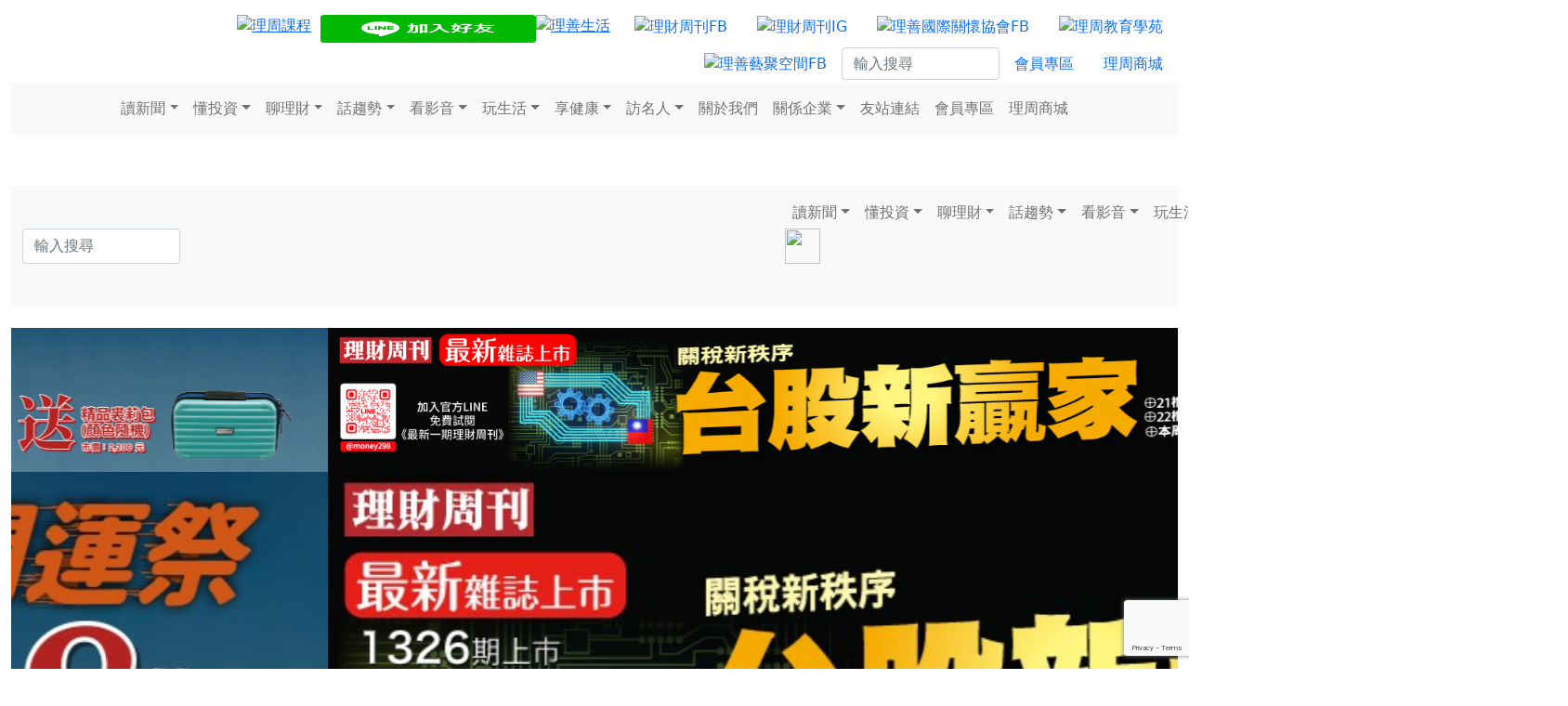

--- FILE ---
content_type: text/html; charset=utf-8
request_url: https://www.moneyweekly.com.tw/ArticleData/Info/%E7%90%86%E8%B2%A1%E5%91%A8%E5%88%8A/1084
body_size: 22833
content:
<!doctype html>
<html lang="en">
<!-- InstanceBegin template="/Templates/top.dwt" codeOutsideHTMLIsLocked="false" -->
<head>
    <!-- 20240821 Tracy 新增 -->	
    <!-- Google tag (gtag.js) -->
    <script async src="https://www.googletagmanager.com/gtag/js?id=AW-10788878463"></script>
    <script>
      window.dataLayer = window.dataLayer || [];
      function gtag(){dataLayer.push(arguments);}
      gtag('js', new Date());
      gtag('config', 'AW-10788878463');
   </script>
    <!--2022.11.08 新增-->
    <!-- Google tag (gtag.js) -->
    <script async src="https://www.googletagmanager.com/gtag/js?id=G-JPPWSCTQGX"></script>
    <script>
        window.dataLayer = window.dataLayer || [];
        function gtag() { dataLayer.push(arguments); }
        gtag('js', new Date());
        gtag('config', 'G-JPPWSCTQGX');
    </script>
    <!-- Global site tag (gtag.js) - Google Analytics -->
    <script async src="https://www.googletagmanager.com/gtag/js?id=UA-31380954-1"></script>
    <script>
        window.dataLayer = window.dataLayer || [];
        function gtag() { dataLayer.push(arguments); }
        gtag('js', new Date());

        gtag('config', 'UA-31380954-1');
    </script>
  <script src="https://www.google.com/recaptcha/api.js?render=6Ld_NVYrAAAAAK8IkdB02rKkNdtqWHgQvv4uufr5"></script>
    <!-- Required meta tags -->
    <meta charset="utf-8">
    <meta name="viewport" content="width=device-width, initial-scale=1">
    <!-- Bootstrap CSS -->
    <!--<link href="https://cdn.jsdelivr.net/npm/bootstrap@5.0.0-beta1/dist/css/bootstrap.min.css" rel="stylesheet" integrity="sha384-giJF6kkoqNQ00vy+HMDP7azOuL0xtbfIcaT9wjKHr8RbDVddVHyTfAAsrekwKmP1" crossorigin="anonymous">
    <link href="~/Content/css/bootstrap.min.css" rel="stylesheet" />-->
    <link href="https://getbootstrap.com/docs/5.1/dist/css/bootstrap.min.css" rel="stylesheet" integrity="sha384-1BmE4kWBq78iYhFldvKuhfTAU6auU8tT94WrHftjDbrCEXSU1oBoqyl2QvZ6jIW3" crossorigin="anonymous">

    <title>亞光賴以仁：我最大心願是作1000億生意 股價200太便宜 - 理財周刊</title>
    <meta name="description" content="林文伯表示，第3季毛利率會提高，部分原因是 IC基板價格下滑後降低成本所致。">
    <meta name="keywords" content="基板 產能 毛利率 資本 營收 品牌 日月光 修正 矽品 市場 預估 調整 華碩 淡季 景氣">
    <meta name="viewport" content="width=device-width, initial-scale=1, shrink-to-fit=no">
    <meta property="og:title" content="亞光賴以仁：我最大心願是作1000億生意 股價200太便宜 - 理財周刊">
    <meta property="og:url" content="https://www.moneyweekly.com.tw/ArticleData/Info/%E7%90%86%E8%B2%A1%E5%91%A8%E5%88%8A/1084">
    <meta property="og:description" content="林文伯表示，第3季毛利率會提高，部分原因是 IC基板價格下滑後降低成本所致。">
    <meta property="og:image" content="/Content/images/NoPhoto/1.jpg">
    <meta property="og:type" content="article" />
    <meta property="og:ttl" content="2419200" />
    <meta property="fb:app_id" content="301699818251055" />
    <meta property="dable:item_id" content="1084">
    <meta property="dable:image" content="/Content/images/NoPhoto/1.jpg">
    <meta property="dable:author" content="">
    <meta property="dable:title" content="亞光賴以仁：我最大心願是作1000億生意 股價200太便宜 - 理財周刊">
    <meta property="article:section" content="">
    <meta property="article:published_time" content="2012-05-22T11:05:52.0000000">
    <link rel="canonical" href="https://www.moneyweekly.com.tw/ArticleData/Info/%E7%90%86%E8%B2%A1%E5%91%A8%E5%88%8A/1084" />
    <link href="/Content/images/weekly.ico" rel="shortcut icon" type="image/x-icon" />
    <link href="/Content/css/WebStyle.css" rel="stylesheet" type="text/css">
    <link href="/Content/css/aler.css" rel="stylesheet" type="text/css">
    <link href="/Content/css/news.css" rel="stylesheet" type="text/css">
    <script src="/Content/js/jquery-2.2.4.min.js"></script>
    <script src="/Content/js/masonry.pkgd.min.js"></script>
    <script src="/Content/js/WebJS.js"></script>

    

    <!--<script src="https://cdn.jsdelivr.net/npm/sweetalert2@9"></script>-->
    <script src="https://cdn.jsdelivr.net/npm/sweetalert2@11"></script>

    <script type="text/javascript">
        function MM_swapImgRestore() { //v3.0
            var i, x, a = document.MM_sr; for (i = 0; a && i < a.length && (x = a[i]) && x.oSrc; i++) x.src = x.oSrc;
        }

        function MM_preloadImages() { //v3.0
            var d = document; if (d.images) {
                if (!d.MM_p) d.MM_p = new Array();
                var i, j = d.MM_p.length, a = MM_preloadImages.arguments; for (i = 0; i < a.length; i++)
                    if (a[i].indexOf("#") != 0) { d.MM_p[j] = new Image; d.MM_p[j++].src = a[i]; }
            }
        }

        function MM_findObj(n, d) { //v4.01
            var p, i, x; if (!d) d = document; if ((p = n.indexOf("?")) > 0 && parent.frames.length) {
                d = parent.frames[n.substring(p + 1)].document; n = n.substring(0, p);
            }
            if (!(x = d[n]) && d.all) x = d.all[n]; for (i = 0; !x && i < d.forms.length; i++) x = d.forms[i][n];
            for (i = 0; !x && d.layers && i < d.layers.length; i++) x = MM_findObj(n, d.layers[i].document);
            if (!x && d.getElementById) x = d.getElementById(n); return x;
        }

        function MM_swapImage() { //v3.0
            var i, j = 0, x, a = MM_swapImage.arguments; document.MM_sr = new Array; for (i = 0; i < (a.length - 2); i += 3)
                if ((x = MM_findObj(a[i])) != null) { document.MM_sr[j++] = x; if (!x.oSrc) x.oSrc = x.src; x.src = a[i + 2]; }
        }

    </script>



    <!--FB粉絲團自動新增文章-->
    <meta property="fb:pages" content="195219211705" />
    <!--FB申請營利單位
    <meta property="fb:pages" content="100678778303343" />-->
    <!--成果行銷的GTM-->
    <!-- Google Tag Manager -->
    
    <script>
        (function (w, d, s, l, i) {
            w[l] = w[l] || []; w[l].push({
                'gtm.start':
                    new Date().getTime(), event: 'gtm.js'
            }); var f = d.getElementsByTagName(s)[0],
                j = d.createElement(s), dl = l != 'dataLayer' ? '&l=' + l : ''; j.async = true; j.src =
                    'https://www.googletagmanager.com/gtm.js?id=' + i + dl; 
		f.parentNode.insertBefore(j, f);
		console.log(j)
		console.log(f)

        })(window, document, 'script', 'dataLayer', 'GTM-KMN7C46');
    </script>
    
    <!-- End Google Tag Manager -->
    <!--禾多RSS-->
    
    <script type="text/javascript">
        window.AviviD = window.AviviD || { settings: {}, status: {} };
        AviviD.web_id = "moneyweekly";
        AviviD.category_id = "20210427000001";
        AviviD.tracking_platform = 'likr';
        (function (w, d, s, l, i) {
            w[l] = w[l] || [];
            w[l].push({ 'gtm.start': new Date().getTime(), event: 'gtm.js' });
            var f = d.getElementsByTagName(s)[0], j = d.createElement(s), dl = l != 'dataLayer' ? '&l=' + l : '';
            j.async = true;
            j.src = 'https://www.googletagmanager.com/gtm.js?id=' + i + dl + '&timestamp=' + new Date().getTime();
            f.parentNode.insertBefore(j, f);
        })(window, document, 'script', 'dataLayer', 'GTM-W9F4QDN');
        (function (w, d, s, l, i) {
            w[l] = w[l] || [];
            w[l].push({ 'gtm.start': new Date().getTime(), event: 'gtm.js' });
            var f = d.getElementsByTagName(s)[0], j = d.createElement(s), dl = l != 'dataLayer' ? '&l=' + l : '';
            j.async = true;
            j.src = 'https://www.googletagmanager.com/gtm.js?id=' + i + dl + '&timestamp=' + new Date().getTime();
            f.parentNode.insertBefore(j, f);
        })(window, document, 'script', 'dataLayer', 'GTM-MKB8VFG');
    </script>
	


    




    <!--2021/5/20 社長要求加入-->

    <!--
    <script data-ad-client="ca-pub-6925938073641346" async src="https://pagead2.googlesyndication.com/pagead/js/adsbygoogle.js"></script>
     -->

    <!--2023/11/09 Lolita要求加入-->
    <!-- Facebook Pixel Code -->
    <script>
        !function (f, b, e, v, n, t, s) {
            if (f.fbq) return; n = f.fbq = function () {
                n.callMethod ?
                    n.callMethod.apply(n, arguments) : n.queue.push(arguments)
            };
            if (!f._fbq) f._fbq = n; n.push = n; n.loaded = !0; n.version = '2.0';
            n.queue = []; t = b.createElement(e); t.async = !0;
            t.src = v; s = b.getElementsByTagName(e)[0];
            s.parentNode.insertBefore(t, s)
        }(window, document, 'script',
            'https://connect.facebook.net/en_US/fbevents.js');
        fbq('init', '2812401778999955');
        fbq('track', 'PageView');
    </script>
    <noscript>
        <img height="1" width="1" style="display:none"
             src="https://www.facebook.com/tr?id=2812401778999955&ev=PageView&noscript=1" />
    </noscript>




    <!--2021/6/16 社長要求加入-->
    <!-- Facebook Pixel Code -->
    <!-- 2023/11/20 移除 -->
    <!--
    <script>
        !function (f, b, e, v, n, t, s) {
            if (f.fbq) return; n = f.fbq = function () {
                n.callMethod ?
                    n.callMethod.apply(n, arguments) : n.queue.push(arguments)
            };
            if (!f._fbq) f._fbq = n; n.push = n; n.loaded = !0; n.version = '2.0';
            n.queue = []; t = b.createElement(e); t.async = !0;
            t.src = v; s = b.getElementsByTagName(e)[0];
            s.parentNode.insertBefore(t, s)
        }(window, document, 'script',
            'https://connect.facebook.net/en_US/fbevents.js');
        fbq('init', '490015802082385');
        fbq('track', 'PageView');
    </script>
    <noscript>
        <img height="1" width="1" style="display:none"
             src="https://www.facebook.com/tr?id=490015802082385&ev=PageView&noscript=1" />
    </noscript>
    -->
    <!-- End Facebook Pixel Code -->
    <!--2021.06.18 Tracy要求加入-->
    <script data-ad-client="ca-pub-2008443410705822" async src="https://pagead2.googlesyndication.com/pagead/js/adsbygoogle.js"></script>
    <!--2021.06.18 Tracy要求加入-->
    <!-- Global site tag (gtag.js) - Google Analytics -->
    <!-- 20240821 國眾 G-TDNE43EDDQ 告知錯誤 -->
    
    <script async src="https://www.googletagmanager.com/gtag/js?id=G-TDNE43EDDQ"></script>
    <script>
        window.dataLayer = window.dataLayer || [];
        function gtag() { dataLayer.push(arguments); }
        gtag('js', new Date());

        gtag('config', 'G-TDNE43EDDQ');
    </script>
    
    <!--2021.06.23 社長要求加入-->
    <!-- Google Tag Manager -->

    <!--
    <script>
        /*(function (w, d, s, l, i) {
            w[l] = w[l] || []{
                'gtm.start':
                new Date().getTime(), event: 'gtm.js'
            };
            var f = d.getElementsByTagName(s)[0],
                j = d.createElement(s), dl = l != 'dataLayer' ? '&l=' + l : '';
            j.async = true; j.src = 'https://www.googletagmanager.com/gtm.js?id=' + i + dl;
            f.parentNode.insertBefore(j, f);
        })(window, document, 'script', 'dataLayer', 'GTM-NGT9VCQ');*/

        (function (w, d, s, l, i) {
            w[l] = w[l] || []; w[l].push({
                'gtm.start':
                    new Date().getTime(), event: 'gtm.js'
            }); var f = d.getElementsByTagName(s)[0],
                j = d.createElement(s), dl = l != 'dataLayer' ? '&l=' + l : ''; j.async = true; j.src =
                    'https://www.googletagmanager.com/gtm.js?id=' + i + dl; f.parentNode.insertBefore(j, f);
        })(window, document, 'script', 'dataLayer', 'GTM-NGT9VCQ');</script>

      -->

    <!-- End Google Tag Manager -->
    <meta name="google-site-verification" content="BY5DII13AGoTNGtanBM_kBb5CtQhGv8CMitN1H1vSTQ" />


    <!--2021.07.29 繼元要求加入 -->
    <!--<script async src="https://securepubads.g.doubleclick.net/tag/js/gpt.js"></script>-->
    <!--2021.07.29 繼元要求加入 E-->
    <!--<script>
        window.googletag = window.googletag || { cmd: [] };
        googletag.cmd.push(function () {
            googletag.defineSlot('/22419396117/Moneyweekly_Right_300x250', [300, 250], 'div-gpt-ad-1622196307318-0').addService(googletag.pubads());
            googletag.pubads().enableSingleRequest();
            googletag.pubads().collapseEmptyDivs();
            googletag.enableServices();
        });
    </script>-->
    <script>
        window.googletag = window.googletag || { cmd: [] };
        googletag.cmd.push(function () {
            googletag.defineSlot('/22419396117/Moneyweekly_Right_300x250_2', [300, 250], 'div-gpt-ad-1623397881197-0').addService(googletag.pubads());
            googletag.pubads().enableSingleRequest();
            googletag.pubads().collapseEmptyDivs();
            googletag.enableServices();
        });
    </script>

    <!--2021.07.29 繼元要求加入 B-->
    <!--<script>
        window.googletag = window.googletag || { cmd: [] };
        googletag.cmd.push(function () {
            googletag.defineSlot('/22419396117/Moneyweekly_Bottom_970x250', [970, 250], 'div-gpt-ad-1622196088157-0').addService(googletag.pubads());
            googletag.pubads().enableSingleRequest();
            googletag.pubads().collapseEmptyDivs();
            googletag.enableServices();
        });
    </script>-->
    <!--2021.07.29 繼元要求加入 D-->
    <script>
        window.googletag = window.googletag || { cmd: [] };
        googletag.cmd.push(function () {
            googletag.defineSlot('/22419396117/Moneyweekly_Mobile_Bottom_300x250', [300, 250], 'div-gpt-ad-1622196275845-0').addService(googletag.pubads());
            googletag.pubads().enableSingleRequest();
            googletag.pubads().collapseEmptyDivs();
            googletag.enableServices();
        });
    </script>

</head>
<body>
    <!-- Google Tag Manager (noscript) -->
    <noscript>
        <iframe src="https://www.googletagmanager.com/ns.html?id=GTM-KMN7C46"
                height="0" width="0" style="display:none;visibility:hidden"></iframe>
    </noscript>
    <!-- End Google Tag Manager (noscript) -->
    <div itemprop="articleBody"></div>
    <!-- Preloader Start -->
    <!--<div id="preloader">
        <div class="preload-content">
            <div id="world-load"></div>
        </div>
    </div>-->
    <!--<div id="fb-root"></div>
        <script async defer crossorigin="anonymous" src="https://connect.facebook.net/zh_TW/sdk.js#xfbml=1&version=v7.0&appId=442502062904918&autoLogAppEvents=1" nonce="7JbVApp7"></script>
    -->
    <div id="fb-root"></div>
    <script async defer crossorigin="anonymous" src="https://connect.facebook.net/zh_TW/sdk.js#xfbml=1&version=v10.0&appId=301699818251055&autoLogAppEvents=1" nonce="0z2LhNQV"></script>

    <!-- 2023/11/20 移除
    <img height="1" width="1" style="display:none" src="https://www.facebook.com/tr?id=553080745617668&ev=PageView&noscript=1" />
    -->
    <!--2021.06.23 社長要求加入-->
    <!-- Google Tag Manager (noscript) -->
    <!--
    <noscript>
        <iframe src="https://www.googletagmanager.com/ns.html?id=GTM-NGT9VCQ"
                height="0" width="0" style="display:none;visibility:hidden"></iframe>
    </noscript>
    -->
    <!-- End Google Tag Manager (noscript) -->

    <div class="container-fluid hide-in-mobile">
    <div class="row">
        <div class="col-12 d-flex wrapper pt-2">
            <div class="col-xl-1 col-lg-1 col-md-2 col-sm-3 mobile align-self-center">
                <a href="/Home/index"><img src="/Content/images/logo-16.png" alt="" width="100" height="33" border="0" /></a>
            </div>
            <div class="col-xl-11 col-lg-11 col-md-2 hide-in-mobile align-self-center ">
                <ul class="nav justify-content-end">

                    <li class="nav-item">
                        <a href="https://www.moneyweekly.com.tw/Home/starklabearlyaccess"><img src="/Content/images/icon-class_20260102.jpg" alt="理周課程" height="30" width="100%" border="0" style="margin-top:8px;padding-right:10px"></a>
                    </li>
                    <!-- <li class="nav-item">
                        <a href="https://www.moneyweekly.com.tw/Store/Index"><img src="/Content/images/icon-magazine_20251003.jpg" alt="雜誌訂閱" height="30" width="100%" border="0" style="margin-top:8px;padding-right:10px"></a>
                    </li>  -->

                    <li class="nav-item">
                        <a href="https://lin.ee/Q0VwsSQ"><img src="https://scdn.line-apps.com/n/line_add_friends/btn/zh-Hant.png" alt="加入好友" height="30" width="100%" border="0" style="margin-top:8px;"></a>
                    </li>
                    <li class="nav-item">
                        <a href="https://www.lishanlife.com.tw/Web/index"><img src="/Content/images/moneylifelogo.png" alt="理善生活" height="30" width="100%" border="0" style="margin-top:8px;padding-right:10px"></a>
                    </li>

                    <li class="nav-item">
                        <a class="nav-link active " aria-current="page" href="https://www.facebook.com/moneyweekly.tw/" target="_blank" title="理財周刊FB">
                            <img src="/Content/images/icon-FB.png" width="30" height="30" alt="理財周刊FB" />
                        </a>
                    </li>

                    <li class="nav-item">
                        <a class="nav-link" href="https://www.instagram.com/moneyweekly.ig/" target="_blank" title="理財周刊IG">
                            <img src="/Content/images/icon-ig.png" width="30" height="30" alt="理財周刊IG" />
                        </a>
                    </li>
                    <li class="nav-item">
                        <a class="nav-link" href="https://www.facebook.com/lica10350455" target="_blank" title="理善國際關懷協會FB">
                            <img src="/Content/images/ls_logo.jpg" width="30" height="30" alt="理善國際關懷協會FB" />
                        </a>
                    </li>
                    <li class="nav-item">
                        <a class="nav-link" href="https://www.moneyedu.org.tw/Web/Index.aspx" target="_blank" title="理周教育學苑">
                            <img src="/Content/images/lg_logo.png" width="30" height="30" alt="理周教育學苑" />
                        </a>
                    </li>
                    <li class="nav-item">
                        <a class="nav-link" href="https://www.facebook.com/LishanArtSpace" target="_blank" title="理善藝聚空間FB">
                            <img src="/Content/images/lsas_logo.jpg" width="30" height="30" alt="理善藝聚空間FB" />
                        </a>
                    </li>
                    <li class="d-flex justify-content-end hide-in-mobile align-self-center" style="height: 35px;">
                        <input class="form-control" type="text" placeholder="輸入搜尋" aria-label="Search" id="txb_SearchKW" style="max-width:170px;">
                    </li>
                    <li class="nav-item align-self-center ">
                        <a class="nav-link active" aria-current="page" href="/Member/Login">會員專區</a>
                    </li>

                    <li class="nav-item align-self-center">
                        <a class="nav-link" href="/Store/Index">理周商城</a>
                    </li>

                </ul>
            </div>
        </div>
    </div>

    <nav class="navbar navbar-expand-lg navbar-light bg-light">
        <div class="container-fluid">
            <button class="navbar-toggler" type="button" data-bs-toggle="collapse" data-bs-target="#navbarNavDropdown" aria-controls="navbarNavDropdown" aria-expanded="false" aria-label="Toggle navigation">
                <span class="navbar-toggler-icon"></span>
            </button>
            <div class="collapse navbar-collapse justify-content-center" id="navbarNavDropdown">
                <ul class="navbar-nav">
                            <li class="nav-item dropdown">

                                    <a class="nav-link dropdown-toggle" aria-current="page" href="" target="" id="navbarDropdownMenuLink" role="button" data-bs-toggle="dropdown" aria-expanded="false">讀新聞</a>
                                    <ul class="dropdown-menu" aria-labelledby="navbarDropdown">
                                            <li><a class="dropdown-item" href="/Magazine/Index" target="">雜誌目錄</a></li>
                                            <li><a class="dropdown-item" href="/ArticleData/Index/Article/92" target="">讀新聞首頁</a></li>
                                            <li><a class="dropdown-item" href="/ArticleData/List/Article/2706" target="">國內新聞</a></li>
                                            <li><a class="dropdown-item" href="/ArticleData/List/Article/3330" target="">民生新聞</a></li>
                                            <li><a class="dropdown-item" href="/ArticleData/List/Article/3331" target="">政治新聞</a></li>
                                            <li><a class="dropdown-item" href="/ArticleData/List/Article/2707" target="">國際焦點</a></li>
                                            <li><a class="dropdown-item" href="/ArticleData/List/Article/2708" target="">企業快訊</a></li>
                                            <li><a class="dropdown-item" href="/ArticleData/List/Article/3342" target="">台股快報</a></li>
                                            <li><a class="dropdown-item" href="/ArticleData/List/Article/2782" target="">周刊精選</a></li>
                                    </ul>
                            </li>
                            <li class="nav-item dropdown">

                                    <a class="nav-link dropdown-toggle" aria-current="page" href="" target="" id="navbarDropdownMenuLink" role="button" data-bs-toggle="dropdown" aria-expanded="false">懂投資</a>
                                    <ul class="dropdown-menu" aria-labelledby="navbarDropdown">
                                            <li><a class="dropdown-item" href="/ArticleData/Index/Article/93" target="">懂投資首頁</a></li>
                                            <li><a class="dropdown-item" href="/ArticleData/List/Article/2710" target="">股票</a></li>
                                            <li><a class="dropdown-item" href="/ArticleData/List/Article/2711" target="">基金</a></li>
                                            <li><a class="dropdown-item" href="/ArticleData/List/Article/2712" target="">房地產</a></li>
                                            <li><a class="dropdown-item" href="/ArticleData/List/Article/2713" target="">金融商品</a></li>
                                            <li><a class="dropdown-item" href="/ArticleData/List/Article/3316" target="">ETF</a></li>
                                            <li><a class="dropdown-item" href="/ArticleData/List/Article/4008" target="">外匯</a></li>
                                    </ul>
                            </li>
                            <li class="nav-item dropdown">

                                    <a class="nav-link dropdown-toggle" aria-current="page" href="" target="" id="navbarDropdownMenuLink" role="button" data-bs-toggle="dropdown" aria-expanded="false">聊理財</a>
                                    <ul class="dropdown-menu" aria-labelledby="navbarDropdown">
                                            <li><a class="dropdown-item" href="/ArticleData/Index/Article/94" target="">聊理財首頁</a></li>
                                            <li><a class="dropdown-item" href="/ArticleData/List/Article/2715" target="">資產配置</a></li>
                                            <li><a class="dropdown-item" href="/ArticleData/List/Article/2716" target="">保險規劃</a></li>
                                            <li><a class="dropdown-item" href="/ArticleData/List/Article/2717" target="">小資理財</a></li>
                                            <li><a class="dropdown-item" href="/ArticleData/List/Article/2718" target="">退休規劃</a></li>
                                    </ul>
                            </li>
                            <li class="nav-item dropdown">

                                    <a class="nav-link dropdown-toggle" aria-current="page" href="" target="" id="navbarDropdownMenuLink" role="button" data-bs-toggle="dropdown" aria-expanded="false">話趨勢</a>
                                    <ul class="dropdown-menu" aria-labelledby="navbarDropdown">
                                            <li><a class="dropdown-item" href="/ArticleData/Index/Article/96" target="">話趨勢首頁</a></li>
                                            <li><a class="dropdown-item" href="/ArticleData/List/Article/2725" target="">專家觀點</a></li>
                                            <li><a class="dropdown-item" href="/ArticleData/List/Article/2726" target="">數位專題</a></li>
                                    </ul>
                            </li>
                            <li class="nav-item dropdown">

                                    <a class="nav-link dropdown-toggle" aria-current="page" href="" target="" id="navbarDropdownMenuLink" role="button" data-bs-toggle="dropdown" aria-expanded="false">看影音</a>
                                    <ul class="dropdown-menu" aria-labelledby="navbarDropdown">
                                            <li><a class="dropdown-item" href="https://www.youtube.com/user/moneyweekly2010/videos" target="_blank">理周TV</a></li>
                                            <li><a class="dropdown-item" href="https://www.youtube.com/channel/UC6TH1QqLoC-SMFPp2AasuaA/videos" target="_blank">理周FUN生活</a></li>
                                            <li><a class="dropdown-item" href="/ArticleData/List/YT_P/0" target="">影音專案</a></li>
                                            <li><a class="dropdown-item" href="https://www.youtube.com/channel/UCmUiHa8lt9NcnwQp5JHBDLw" target="_blank">理財周刊+</a></li>
                                            <li><a class="dropdown-item" href="https://www.youtube.com/channel/UCRo1YLGzTqZL6OR20mLFuPw" target="_blank">理周健康</a></li>
                                    </ul>
                            </li>
                            <li class="nav-item dropdown">

                                    <a class="nav-link dropdown-toggle" aria-current="page" href="" target="" id="navbarDropdownMenuLink" role="button" data-bs-toggle="dropdown" aria-expanded="false">玩生活</a>
                                    <ul class="dropdown-menu" aria-labelledby="navbarDropdown">
                                            <li><a class="dropdown-item" href="/ArticleData/Index/Article/98" target="">玩生活首頁</a></li>
                                            <li><a class="dropdown-item" href="/ArticleData/List/Article/2734" target="">旅遊即時通</a></li>
                                            <li><a class="dropdown-item" href="/ArticleData/List/Article/2735" target="">美食饗宴</a></li>
                                            <li><a class="dropdown-item" href="/ArticleData/List/Article/3339" target="">藝文特區</a></li>
                                            <li><a class="dropdown-item" href="/ArticleData/List/Article/2736" target="">星座運勢</a></li>
                                    </ul>
                            </li>
                            <li class="nav-item dropdown">

                                    <a class="nav-link dropdown-toggle" aria-current="page" href="" target="" id="navbarDropdownMenuLink" role="button" data-bs-toggle="dropdown" aria-expanded="false">享健康</a>
                                    <ul class="dropdown-menu" aria-labelledby="navbarDropdown">
                                            <li><a class="dropdown-item" href="/ArticleData/Index/Article/99" target="">享健康首頁</a></li>
                                            <li><a class="dropdown-item" href="/ArticleData/List/Article/2738" target="">養生觀念</a></li>
                                            <li><a class="dropdown-item" href="/ArticleData/List/Article/3332" target="">健康資訊</a></li>
                                            <li><a class="dropdown-item" href="/ArticleData/List/Article/2739" target="">運動視界</a></li>
                                            <li><a class="dropdown-item" href="https://www.youtube.com/channel/UCRo1YLGzTqZL6OR20mLFuPw" target="_blank">健康影音</a></li>
                                    </ul>
                            </li>
                            <li class="nav-item dropdown">

                                    <a class="nav-link dropdown-toggle" aria-current="page" href="" target="" id="navbarDropdownMenuLink" role="button" data-bs-toggle="dropdown" aria-expanded="false">訪名人</a>
                                    <ul class="dropdown-menu" aria-labelledby="navbarDropdown">
                                            <li><a class="dropdown-item" href="/ArticleData/List/Article/3351" target="">理善專欄</a></li>
                                            <li><a class="dropdown-item" href="/ArticleData/List/Article/2741" target="">名人觀點</a></li>
                                    </ul>
                            </li>
                            <li class="nav-item ">

                                    <a class="nav-link" href="/ArticleData/Info/AboutMW/0" target="">關於我們</a>
                            </li>
                            <li class="nav-item dropdown">

                                    <a class="nav-link dropdown-toggle" aria-current="page" href="" target="" id="navbarDropdownMenuLink" role="button" data-bs-toggle="dropdown" aria-expanded="false">關係企業</a>
                                    <ul class="dropdown-menu" aria-labelledby="navbarDropdown">
                                            <li><a class="dropdown-item" href="https://www.moneyedu.org.tw/Web/Index.aspx" target="_blank">理周教育學苑</a></li>
                                            <li><a class="dropdown-item" href="https://www.lishanlife.com.tw/Web/index" target="_blank">理善生活教育學苑</a></li>
                                            <li><a class="dropdown-item" href="/mw_pr/index.html" target="">理財企業公關</a></li>
                                    </ul>
                            </li>
                            <li class="nav-item ">

                                    <a class="nav-link" href="/Home/Links/Friends" target="">友站連結</a>
                            </li>


                    <li class="nav-item hide-in-web">
                        <a class="nav-link" href="/Member/Login">會員專區</a>
                    </li>
                    <li class="nav-item hide-in-web">
                        <a class="nav-link" href="/Store/Index">理周商城</a>
                    </li>

                </ul>

            </div>
        </div>
    </nav>
</div>
<div class="container-fluid hide-in-web">
    <nav class="navbar">
        <div class="container-fluid">
            <a class="navbar-brand" href="/Home/Index"><img src="/Content/images/logo-16.png" width="100" height="33" alt="" /></a>
        </div>
    </nav>
    <nav class="navbar navbar-expand-lg navbar-light bg-light">
        <div class="container-fluid">
            <div class="col-sm-8 col-xs-8 hide-in-web text-end ">

                <input class="form-control" type="text" placeholder="輸入搜尋" aria-label="Search" id="txb_search_size_small" style="max-width:170px;">
                <a id="but_Search" onclick="executeRecaptchaAndSubmit(true)">
                    <img src="/Content/images/1642847230185.jpg" style="position:absolute;height:38px;width:38px; margin-top:-38px;" />
                </a>
            </div>
            <button class="navbar-toggler" type="button" data-bs-toggle="collapse" data-bs-target="#navbarNavDropdown" aria-controls="navbarNavDropdown" aria-expanded="false" aria-label="Toggle navigation">
                <span class="navbar-toggler-icon"></span>
            </button>
            <div class="collapse navbar-collapse justify-content-center" id="navbarNavDropdown">
                <ul class="navbar-nav">
                            <li class="nav-item dropdown">

                                    <a class="nav-link dropdown-toggle" aria-current="page" href="" target="" id="navbarDropdownMenuLink" role="button" data-bs-toggle="dropdown" aria-expanded="false">讀新聞</a>
                                    <ul class="dropdown-menu" aria-labelledby="navbarDropdown">
                                            <li><a class="dropdown-item" href="/Magazine/Index" target="">雜誌目錄</a></li>
                                            <li><a class="dropdown-item" href="/ArticleData/Index/Article/92" target="">讀新聞首頁</a></li>
                                            <li><a class="dropdown-item" href="/ArticleData/List/Article/2706" target="">國內新聞</a></li>
                                            <li><a class="dropdown-item" href="/ArticleData/List/Article/3330" target="">民生新聞</a></li>
                                            <li><a class="dropdown-item" href="/ArticleData/List/Article/3331" target="">政治新聞</a></li>
                                            <li><a class="dropdown-item" href="/ArticleData/List/Article/2707" target="">國際焦點</a></li>
                                            <li><a class="dropdown-item" href="/ArticleData/List/Article/2708" target="">企業快訊</a></li>
                                            <li><a class="dropdown-item" href="/ArticleData/List/Article/3342" target="">台股快報</a></li>
                                            <li><a class="dropdown-item" href="/ArticleData/List/Article/2782" target="">周刊精選</a></li>
                                    </ul>
                            </li>
                            <li class="nav-item dropdown">

                                    <a class="nav-link dropdown-toggle" aria-current="page" href="" target="" id="navbarDropdownMenuLink" role="button" data-bs-toggle="dropdown" aria-expanded="false">懂投資</a>
                                    <ul class="dropdown-menu" aria-labelledby="navbarDropdown">
                                            <li><a class="dropdown-item" href="/ArticleData/Index/Article/93" target="">懂投資首頁</a></li>
                                            <li><a class="dropdown-item" href="/ArticleData/List/Article/2710" target="">股票</a></li>
                                            <li><a class="dropdown-item" href="/ArticleData/List/Article/2711" target="">基金</a></li>
                                            <li><a class="dropdown-item" href="/ArticleData/List/Article/2712" target="">房地產</a></li>
                                            <li><a class="dropdown-item" href="/ArticleData/List/Article/2713" target="">金融商品</a></li>
                                            <li><a class="dropdown-item" href="/ArticleData/List/Article/3316" target="">ETF</a></li>
                                            <li><a class="dropdown-item" href="/ArticleData/List/Article/4008" target="">外匯</a></li>
                                    </ul>
                            </li>
                            <li class="nav-item dropdown">

                                    <a class="nav-link dropdown-toggle" aria-current="page" href="" target="" id="navbarDropdownMenuLink" role="button" data-bs-toggle="dropdown" aria-expanded="false">聊理財</a>
                                    <ul class="dropdown-menu" aria-labelledby="navbarDropdown">
                                            <li><a class="dropdown-item" href="/ArticleData/Index/Article/94" target="">聊理財首頁</a></li>
                                            <li><a class="dropdown-item" href="/ArticleData/List/Article/2715" target="">資產配置</a></li>
                                            <li><a class="dropdown-item" href="/ArticleData/List/Article/2716" target="">保險規劃</a></li>
                                            <li><a class="dropdown-item" href="/ArticleData/List/Article/2717" target="">小資理財</a></li>
                                            <li><a class="dropdown-item" href="/ArticleData/List/Article/2718" target="">退休規劃</a></li>
                                    </ul>
                            </li>
                            <li class="nav-item dropdown">

                                    <a class="nav-link dropdown-toggle" aria-current="page" href="" target="" id="navbarDropdownMenuLink" role="button" data-bs-toggle="dropdown" aria-expanded="false">話趨勢</a>
                                    <ul class="dropdown-menu" aria-labelledby="navbarDropdown">
                                            <li><a class="dropdown-item" href="/ArticleData/Index/Article/96" target="">話趨勢首頁</a></li>
                                            <li><a class="dropdown-item" href="/ArticleData/List/Article/2725" target="">專家觀點</a></li>
                                            <li><a class="dropdown-item" href="/ArticleData/List/Article/2726" target="">數位專題</a></li>
                                    </ul>
                            </li>
                            <li class="nav-item dropdown">

                                    <a class="nav-link dropdown-toggle" aria-current="page" href="" target="" id="navbarDropdownMenuLink" role="button" data-bs-toggle="dropdown" aria-expanded="false">看影音</a>
                                    <ul class="dropdown-menu" aria-labelledby="navbarDropdown">
                                            <li><a class="dropdown-item" href="https://www.youtube.com/user/moneyweekly2010/videos" target="_blank">理周TV</a></li>
                                            <li><a class="dropdown-item" href="https://www.youtube.com/channel/UC6TH1QqLoC-SMFPp2AasuaA/videos" target="_blank">理周FUN生活</a></li>
                                            <li><a class="dropdown-item" href="/ArticleData/List/YT_P/0" target="">影音專案</a></li>
                                            <li><a class="dropdown-item" href="https://www.youtube.com/channel/UCmUiHa8lt9NcnwQp5JHBDLw" target="_blank">理財周刊+</a></li>
                                            <li><a class="dropdown-item" href="https://www.youtube.com/channel/UCRo1YLGzTqZL6OR20mLFuPw" target="_blank">理周健康</a></li>
                                    </ul>
                            </li>
                            <li class="nav-item dropdown">

                                    <a class="nav-link dropdown-toggle" aria-current="page" href="" target="" id="navbarDropdownMenuLink" role="button" data-bs-toggle="dropdown" aria-expanded="false">玩生活</a>
                                    <ul class="dropdown-menu" aria-labelledby="navbarDropdown">
                                            <li><a class="dropdown-item" href="/ArticleData/Index/Article/98" target="">玩生活首頁</a></li>
                                            <li><a class="dropdown-item" href="/ArticleData/List/Article/2734" target="">旅遊即時通</a></li>
                                            <li><a class="dropdown-item" href="/ArticleData/List/Article/2735" target="">美食饗宴</a></li>
                                            <li><a class="dropdown-item" href="/ArticleData/List/Article/3339" target="">藝文特區</a></li>
                                            <li><a class="dropdown-item" href="/ArticleData/List/Article/2736" target="">星座運勢</a></li>
                                    </ul>
                            </li>
                            <li class="nav-item dropdown">

                                    <a class="nav-link dropdown-toggle" aria-current="page" href="" target="" id="navbarDropdownMenuLink" role="button" data-bs-toggle="dropdown" aria-expanded="false">享健康</a>
                                    <ul class="dropdown-menu" aria-labelledby="navbarDropdown">
                                            <li><a class="dropdown-item" href="/ArticleData/Index/Article/99" target="">享健康首頁</a></li>
                                            <li><a class="dropdown-item" href="/ArticleData/List/Article/2738" target="">養生觀念</a></li>
                                            <li><a class="dropdown-item" href="/ArticleData/List/Article/3332" target="">健康資訊</a></li>
                                            <li><a class="dropdown-item" href="/ArticleData/List/Article/2739" target="">運動視界</a></li>
                                            <li><a class="dropdown-item" href="https://www.youtube.com/channel/UCRo1YLGzTqZL6OR20mLFuPw" target="_blank">健康影音</a></li>
                                    </ul>
                            </li>
                            <li class="nav-item dropdown">

                                    <a class="nav-link dropdown-toggle" aria-current="page" href="" target="" id="navbarDropdownMenuLink" role="button" data-bs-toggle="dropdown" aria-expanded="false">訪名人</a>
                                    <ul class="dropdown-menu" aria-labelledby="navbarDropdown">
                                            <li><a class="dropdown-item" href="/ArticleData/List/Article/3351" target="">理善專欄</a></li>
                                            <li><a class="dropdown-item" href="/ArticleData/List/Article/2741" target="">名人觀點</a></li>
                                    </ul>
                            </li>
                            <li class="nav-item ">

                                    <a class="nav-link" href="/ArticleData/Info/AboutMW/0" target="">關於我們</a>
                            </li>
                            <li class="nav-item dropdown">

                                    <a class="nav-link dropdown-toggle" aria-current="page" href="" target="" id="navbarDropdownMenuLink" role="button" data-bs-toggle="dropdown" aria-expanded="false">關係企業</a>
                                    <ul class="dropdown-menu" aria-labelledby="navbarDropdown">
                                            <li><a class="dropdown-item" href="https://www.moneyedu.org.tw/Web/Index.aspx" target="_blank">理周教育學苑</a></li>
                                            <li><a class="dropdown-item" href="https://www.lishanlife.com.tw/Web/index" target="_blank">理善生活教育學苑</a></li>
                                            <li><a class="dropdown-item" href="/mw_pr/index.html" target="">理財企業公關</a></li>
                                    </ul>
                            </li>
                            <li class="nav-item ">

                                    <a class="nav-link" href="/Home/Links/Friends" target="">友站連結</a>
                            </li>


                    <li class="nav-item hide-in-web">
                        <a class="nav-link" href="/Member/Login">會員專區</a>
                    </li>
                    <li class="nav-item hide-in-web">
                        <a class="nav-link" href="/Store/Index">理周商城</a>
                    </li>
                </ul>

            </div>
        </div>
    </nav>
</div>
<form id="form_KW" method="post" action="/Home/Search">
    <input type="hidden" name="txb_Search_POSTKW" id="search_keyword" />
    <input type="hidden" name="token" id="recaptchaToken">
    <input type="hidden" name="userip" id="recaptchaUserip">
</form>



<script>
    function executeRecaptchaAndSubmit(ismobileplatefrom) {

        var testSecretKey = "6LeFLlcrAAAAAOzor-loSq8YPDvWgumjxNXY6JuT";
        var secretKey = '6Ld_NVYrAAAAAK8IkdB02rKkNdtqWHgQvv4uufr5';

        //console.log("搜尋")
        //console.log(document.getElementById('txb_SearchKW'))
        //console.log(document.getElementById('txb_SearchKW').value)
        grecaptcha.ready(function () {
            grecaptcha.execute(secretKey, { action: 'search' }).then(function (token) {
                let search_window_normal = document.getElementById('txb_SearchKW').value
                let search_window_small = document.getElementById('txb_search_size_small').value
                let search_value = ismobileplatefrom ? search_window_small : search_window_normal
                document.getElementById("recaptchaToken").value = token;
                document.getElementById("search_keyword").value = search_value;
                document.getElementById('form_KW').submit();

                console.log({ search: search_value })
                console.log({ search: search_value, token: token })

            });
        });
    }
    //關鍵字搜尋
    $("#txb_SearchKW").on("keydown", function (e) {
        console.log("搜尋")
        console.log(document.getElementById('txb_SearchKW'))
        console.log(document.getElementById('txb_SearchKW').value)
        var code = (e.keyCode ? e.keyCode : e.which);
        if (code == 13) {
            e.preventDefault();
            executeRecaptchaAndSubmit(false)
        }
    })

    function SearchKeyKW() {
        var search = document.getElementById('txb_SearchKW');
        if (search != null) {
            if (search.value != "") {
                //document.location.href = '/Home/Search?Key=' + search.value;
                var txb = document.getElementById('txb_Search_POSTKW');
                txb.value = search.value;
                document.getElementById('form_KW').submit();
            }
            else {
                alert('沒東西');
            }
        }
    }
    function SearchKey(KeyWord) {
        var txb = document.getElementById('txb_Search_POSTKW');
        txb.value = KeyWord;
        document.getElementById('form_KW').submit();
    }
</script>

    

<div class="container-fluid">
    <div class="row">
        <!--廣告-->
        <!--輪播-->
        <div class="cols-12 banner_box py-4">
            <div class="">
                <!--col-xl-12 col-md-12 col-sm-12 d-xl-flex-->
                <div id="carouselExampleDark" class="carousel carousel-dark slide" data-bs-ride="carousel">
                    <div class="carousel-indicators" style="display:none !important;">
                                <button type="button" data-bs-target="#carouselExampleIndicators" data-bs-slide-to="0" aria-label="Slide 0" class="active" aria-current="true"></button>
                                <button type="button" data-bs-target="#carouselExampleIndicators" data-bs-slide-to="1" aria-label="Slide 1"></button>
                                <button type="button" data-bs-target="#carouselExampleIndicators" data-bs-slide-to="2" aria-label="Slide 2"></button>
                    </div>
                        <div class="carousel-inner">
                                <div class="carousel-item active" data-bs-interval="3000">
                                    <a href="/Home/ChangePage/BID/1077/?Type=0&amp;Line=Include_Banner_52&amp;Page=[base64]" target="_blank">
                                        <img src="https://www.moneyweekly.com.tw/Photo/BID/202512311145_129284.png" class="d-block w-100 img_Banner_L" width="100%" height="100%" alt="馬到成功48期">
                                        <img src="https://www.moneyweekly.com.tw/Photo/BID/202512311145_756961.png" class="d-block w-100 img_Banner_S" width="100%" height="100%" alt="馬到成功48期">
                                    </a>
                                </div>
                                <div class="carousel-item " data-bs-interval="3000">
                                    <a href="/Home/ChangePage/BID/933/?Type=0&amp;Line=Include_Banner_52&amp;Page=[base64]" target="_blank">
                                        <img src="https://www.moneyweekly.com.tw/Photo/BID/202601211102_473930.png" class="d-block w-100 img_Banner_L" width="100%" height="100%" alt="股票操作策略 #川普 #關稅 #0050">
                                        <img src="https://www.moneyweekly.com.tw/Photo/BID/202601211358_584092.png" class="d-block w-100 img_Banner_S" width="100%" height="100%" alt="股票操作策略 #川普 #關稅 #0050">
                                    </a>
                                </div>
                                <div class="carousel-item " data-bs-interval="3000">
                                    <a href="/Home/ChangePage/BID/1064/?Type=0&amp;Line=Include_Banner_52&amp;Page=[base64]" target="_blank">
                                        <img src="https://www.moneyweekly.com.tw/Photo/BID/202511041750_825102.gif" class="d-block w-100 img_Banner_L" width="100%" height="100%" alt="egg9books">
                                        <img src="https://www.moneyweekly.com.tw/Photo/BID/202511041603_362335.gif" class="d-block w-100 img_Banner_S" width="100%" height="100%" alt="egg9books">
                                    </a>
                                </div>
                        </div>
                    </div>
            </div>
        </div>

<!--輪播結束-->
        <!--麵包屑-->
        <div class="col-12 px-2 py-2 accordion-body d-flex justify-content-between">
            <div class="col-1"></div>
            <div class="col-10">
                <nav style="--bs-breadcrumb-divider: '>';" aria-label="breadcrumb">
                    <ol class="breadcrumb">
                        <li class="breadcrumb-item"><a href="/Home/Index" style="text-decoration:none;color:#6c757d">首頁</a></li>
                                                <li class="breadcrumb-item active" aria-current="page">亞光賴以仁：我最大心願是作1000億生意 股價200太便宜</li>
                    </ol>
                </nav>
            </div>
            <div class="col-1"></div>
        </div>
    </div>
    <!--麵包屑結束-->
    <div class="row d-md-flex">
        <div class="col-1  hide-in-mobile"></div>
        <!--主板-->
        <div class="col-xl-10 col-lg-10 col-md-10 col-sm-12 itemGroup">
            <!--標題-->
            <div class="cols-12 d-lg-flex " style="border-bottom-style:solid;border-width:1px">
                <div class="col-lg-3 col-md-12 col-sm-12"><h4 style="text-decoration:none;color:#40220F"></h4></div>
                <div class="col-lg-9 col-md-12 col-sm-12">
                    <ul class="nav justify-content-end">
                    </ul>
                </div>
            </div>
            <!--文章標題-->
            <div class="cols-12 pt-4"><h1><strong>亞光賴以仁：我最大心願是作1000億生意 股價200太便宜</strong></h1></div>
            <div class="col-xl-12 col-lg-12 col-md-12 col-sm-12 d-md-flex ">
                <div class="row w-100">
                    <div class="col py-3 d-flex">
                            <div class="col-7 col-lg-6">2012/5/22</div>
                            <div class="col-5 col-lg-6" style="height: 20px; overflow: hidden;">蕭正義</div>
                    </div>

                </div>
            </div>

            <!--大圖或影片-->
                <div class="col-12 py-3" style="margin: 0 auto; text-align: center;">
                    <img src="/Content/images/NoPhoto/1.jpg" alt="" width="100%" height="100%" style="max-width:500px;width: 100%;">
                </div>
            <!--文章內容-->
            <div itemscope itemtype="http://schema.org/Article" class="cols-12 d-flex justify-content-center">
                <div class="col-11 py-3 div_Article_Info" itemprop="articleBody">
<p>第3季台股欲進不漲、欲退又不跌，類股快速輪動，投資法人大量換股操作，電子股竟失去帶頭的力量，最根本的原因就是，第3季企業的法說行情只有修正、沒有激勵。尤其是上游半導體庫存問題讓台積電、聯電等龍頭廠商股價也默默修正，矽品董事長林文伯一席「今年第4季，旺季不旺」，更讓市場認定，電子產業上游在第4季難有大行情了。</br></p>#@1@#<p></br>雖然，矽品前3季獲利超過百億元，創下歷史新高，產品<a href='javascript:SearchKey("毛利率");' style='color:#666;'>毛利率</a>27％，也是絕佳成績，但在法說會後，股價並未受到激勵，就是因為第4季的展望不佳。林文伯表示，第3季<a href='javascript:SearchKey("毛利率");' style='color:#666;'>毛利率</a>會提高，部分原因是IC<a href='javascript:SearchKey("基板");' style='color:#666;'>基板</a>價格下滑後降低成本所致。而林文伯的解釋，更為<a href='javascript:SearchKey("基板");' style='color:#666;'>基板</a>廠商股價投下不利的炸彈。因為，<a href='javascript:SearchKey("基板");' style='color:#666;'>基板</a>價格下滑，凸顯了IC<a href='javascript:SearchKey("基板");' style='color:#666;'>基板</a><a href='javascript:SearchKey("產能");' style='color:#666;'>產能</a>有供過於求的疑慮。隔日，全懋股價即一蹶不振、被市場打到跌停。 </br>上游供應鏈的庫存問題，也讓廠商開始調整資本支出，原本要藉由擴大<a href='javascript:SearchKey("基板");' style='color:#666;'>基板</a>生產規模、降低成本以提升產品<a href='javascript:SearchKey("毛利率");' style='color:#666;'>毛利率</a>的日月光，就決定放緩<a href='javascript:SearchKey("產能");' style='color:#666;'>產能</a>擴充腳步。日月光財務長董宏思指出，第4季景氣下滑，日月光擴產計畫將修正，其中覆晶<a href='javascript:SearchKey("基板");' style='color:#666;'>基板</a>的月<a href='javascript:SearchKey("產能");' style='color:#666;'>產能</a>原預計年前擴充至300萬顆，目前維持在100萬顆；塑膠球閘陣列（PBGA）月<a href='javascript:SearchKey("產能");' style='color:#666;'>產能</a>原本要在年底衝到600萬顆，目前則維持在480萬顆。全年資本支出額度則將在3.5億美元以內，明年全年也維持同樣額度。  雖然日月光未來的投資會較謹慎，營收成長力道多少會受影響，但<a href='javascript:SearchKey("毛利率");' style='color:#666;'>毛利率</a>似乎就不受衝擊。日月光在第3季的<a href='javascript:SearchKey("毛利率");' style='color:#666;'>毛利率</a>高達31％，創歷史新高，超越了矽品，單季營收利益率22.9％，也首度超過矽品21.9％的成績。 </br>董宏思表示，第3季因材料占營收比重降低、本身良率提升及<a href='javascript:SearchKey("基板");' style='color:#666;'>基板</a>自給率提高至42％，<a href='javascript:SearchKey("毛利率");' style='color:#666;'>毛利率</a>遂能創下新高。他說：「未來，日月光仍將把追求獲利成長放在營收成長之前。」 </br></p>#@1@#<p></br>不僅是半導體上游，光電產業的面板供應商，也感受到第4季將持續供應鏈調整的壓力，資本支出的調整幅度更大。</br>包括友達、奇美電等LCD面板廠，為因應明年上半年淡季效應、液晶電視需求下滑，全球前5大面板廠一改過去淡季擴張策略，都將控制新<a href='javascript:SearchKey("產能");' style='color:#666;'>產能</a>開出，並大砍明年資本支出，以有助降低明年上半年<a href='javascript:SearchKey("產能");' style='color:#666;'>產能</a>過剩現象，對提升明年上半年面板景氣實有正面助益。  </br>例如，過去在淡季大舉擴張<a href='javascript:SearchKey("產能");' style='color:#666;'>產能</a>的南韓面板廠，今年首度有不同的面貌。樂金飛利浦（LPL）在高庫存壓力下，率先看淡明年上半年的景氣，並對明年上半年的需求看法保守，因此大砍明年資本支出，由3兆韓元降為1兆韓元，並嚴格控制明年新<a href='javascript:SearchKey("產能");' style='color:#666;'>產能</a>的開出。  </br>LPL明年新<a href='javascript:SearchKey("產能");' style='color:#666;'>產能</a>只有尚未滿載的7.5代廠，因而預期7.5代廠明年上半年將達到9萬片<a href='javascript:SearchKey("基板");' style='color:#666;'>基板</a>的<a href='javascript:SearchKey("產能");' style='color:#666;'>產能</a>。但因LPL第3季庫存金額高達1.148兆韓元的壓力下，摩根士丹利分析師王安亞推估，LPL在明年上半年，不會增加新的<a href='javascript:SearchKey("產能");' style='color:#666;'>產能</a>。  </br>友達方面，明年資本支出則由原本規劃的1200億元，降至800億至900億元，明年上半年新增<a href='javascript:SearchKey("產能");' style='color:#666;'>產能</a>只有7.5代廠，該廠今年底投片量為1萬片<a href='javascript:SearchKey("基板");' style='color:#666;'>基板</a>，明年上半年將到6萬片。  奇美電總經理何昭陽則表示，奇美電明年資本支出將由今年的1000億元降至800億元，主要新<a href='javascript:SearchKey("產能");' style='color:#666;'>產能</a>為6代廠、7.5代廠與新的5代廠；但6代廠要到明年底才會量產，7.5代廠則在明年下半年量產。  </br></p>#@1@#<p></br>由此可以看出，上游的零組件供應商、代工廠商對第4季與明年第1季的展望都相當保守。但下游的終端組裝廠商卻是一反上下游同步的論調，紛紛看好第4季的市況，也獲得投資人一片掌聲。</br>華碩第3季因為自有品牌主機板和技嘉結盟奏效，擺脫價格戰，自有品牌筆記型電腦主打中高階機種，推升<a href='javascript:SearchKey("毛利率");' style='color:#666;'>毛利率</a>走高，淨利達61.3億元，超越法人預估的55億元，更較第2季成長111％。華碩營收已是連4個月創單月歷史新高，第3季未合併營收78.9億元，季增率102％，年增率也有45％。</br>華碩財務長張偉明表示，第3季獲利表現，自有品牌業務貢獻最大，其中主機板和技嘉結盟奏效，擺脫價格戰，而筆記型電腦主打中高階機種，雙雙推升<a href='javascript:SearchKey("毛利率");' style='color:#666;'>毛利率</a>走高，相較於上半年9.9％<a href='javascript:SearchKey("毛利率");' style='color:#666;'>毛利率</a>，第3季<a href='javascript:SearchKey("毛利率");' style='color:#666;'>毛利率</a>粗估超過 11％。 </br>而宏前3季合併營收2505.77億元，距離年營收4000億元的目標，已經達成62.6％；稅後純益目標100億元，達成率為89.4％。總經理蔣凡可看好明年筆記型電腦(NB)景氣，預估宏的出貨量最高可望成長50％。</br>對於明年全球NB市場，蔣凡可預估，整體成長率約17％，而宏在泛歐洲及亞洲地區的銷售表現穩定，在美國及中國市場持續增溫下，明年NB出貨成長可望落在 34％至51％的高成長區間。 </br>宏董事長王振堂指出，宏明年以擠進全球前三大品牌為目標，除了在全球經銷通路持續深化布局外，還包括營業及成本費用的調控，使<a href='javascript:SearchKey("毛利率");' style='color:#666;'>毛利率</a>能保持在10％、甚至是更高的水準。 </br></p>#@1@#<p></br>宏與華碩的業績超旺，既是終端組裝廠的代表，也讓近期電子股出現「上淡下旺」的走向。業界認為，上游的庫存調整即使可以在第4季完成，但明年第1季的淡季效應還是難以避免，即使市況比第4季好一點，但是在市場的信心仍未恢復下，整體景氣要開始熱起來，最快也是明年第2季，亦即微軟Vista上路、更新效應發酵以後的事了。   </p><!--文中模組：--><!-- 開始Dable in_article / 如有任何疑問，請瀏覽http://dable.io --><div id='dablewidget_klrZEOlm' data-widget_id='klrZEOlm'><script>(function (d, a, b, l, e, _) {if (d[b] && d[b].q) return; d[b] = function () { (d[b].q = d[b].q || []).push(arguments) }; e = a.createElement(l);e.async = 1; e.charset = 'utf-8'; e.src = '//static.dable.io/dist/plugin.min.js';_ = a.getElementsByTagName(l)[0]; _.parentNode.insertBefore(e, _);})(window, document, 'dable', 'script');dable('setService', 'moneyweekly.com.tw');dable('sendLogOnce');dable('renderWidget', 'dablewidget_klrZEOlm');</script></div><!-- 結束Dable in_article / 如有任何疑問，請瀏覽http://dable.io -->                </div>
            </div>
            <div class="mw-100"></div>
            <!--圖片出處-->
            <!---->
            <div class="row justify-content-center">

                        <div class="col" style="text-align:right;">
                            <a href="javascript:Share(6);"><img src="/Content/images/icon-FB.png" width="30" height="30" alt="" /></a>
                            <!--<div class="col justify-content-center"><a href="mailto:?subject=文章分享:亞光賴以仁：我最大心願是作1000億生意 股價200太便宜&amp;body=文章網址:https://www.moneyweekly.com.tw/ArticleData/Info/%E7%90%86%E8%B2%A1%E5%91%A8%E5%88%8A/1084"><img src="/Content/images/icon-mail-12.png" width="30" height="30" alt="" /></a></div>-->
                            <a href="javascript:Share(7);"><img src="/Content/images/icon-mail-13.png" width="30" height="30" alt="" /></a>

                        </div>


                <!--<div class="col"><a href="javascript:Share(8);"><img src="/Content/images/icon-ig.png" width="30" height="30" alt="" /></a></div>
            <div class="col"><a href="javascript:Share(4);"><img src="/Content/images/icon-twitter.png" width="30" height="30" alt="" /></a></div>-->

            </div>
            <!--文內設定的延伸閱讀-->
            <!--延伸閱讀-->
                            <div class="col-xl-12 py-5">
                    關鍵字：
                        <a class="btn btn-success" href="/Home/Search?Key=基板">基板</a>
                        <a class="btn btn-success" href="/Home/Search?Key=產能">產能</a>
                        <a class="btn btn-success" href="/Home/Search?Key=毛利率">毛利率</a>
                        <a class="btn btn-success" href="/Home/Search?Key=資本">資本</a>
                        <a class="btn btn-success" href="/Home/Search?Key=營收">營收</a>
                        <a class="btn btn-success" href="/Home/Search?Key=品牌">品牌</a>
                        <a class="btn btn-success" href="/Home/Search?Key=日月光">日月光</a>
                        <a class="btn btn-success" href="/Home/Search?Key=修正">修正</a>
                        <a class="btn btn-success" href="/Home/Search?Key=矽品">矽品</a>
                        <a class="btn btn-success" href="/Home/Search?Key=市場">市場</a>
                        <a class="btn btn-success" href="/Home/Search?Key=預估">預估</a>
                        <a class="btn btn-success" href="/Home/Search?Key=調整">調整</a>
                        <a class="btn btn-success" href="/Home/Search?Key=華碩">華碩</a>
                        <a class="btn btn-success" href="/Home/Search?Key=淡季">淡季</a>
                        <a class="btn btn-success" href="/Home/Search?Key=景氣">景氣</a>
                </div>
            <div>
                <!--style="max-width:700px"-->
                <!-- 開始Dable article_bottom / 如有任何疑問，請瀏覽http://dable.io -->
                <div id="dablewidget_M7Nkvzlb" data-widget_id="M7Nkvzlb">
                    <script>
                        (function (d, a, b, l, e, _) {
                            if (d[b] && d[b].q) return; d[b] = function () { (d[b].q = d[b].q || []).push(arguments) }; e = a.createElement(l);
                            e.async = 1; e.charset = 'utf-8'; e.src = '//static.dable.io/dist/plugin.min.js';
                            _ = a.getElementsByTagName(l)[0]; _.parentNode.insertBefore(e, _);
                        })(window, document, 'dable', 'script');
                        dable('setService', 'moneyweekly.com.tw');
                        dable('sendLogOnce');
                        dable('renderWidget', 'dablewidget_M7Nkvzlb');
                    </script>
                </div>
                <!-- 結束Dable article_bottom / 如有任何疑問，請瀏覽http://dable.io -->
                <!--純文字模組：-->
                <!-- 開始Dable text-only / 如有任何疑問，請瀏覽http://dable.io -->
                <div id="dablewidget_1XD1xWoe" data-widget_id="1XD1xWoe">
                    <script>
                        (function (d, a, b, l, e, _) {
                            if (d[b] && d[b].q) return; d[b] = function () { (d[b].q = d[b].q || []).push(arguments) }; e = a.createElement(l);
                            e.async = 1; e.charset = 'utf-8'; e.src = '//static.dable.io/dist/plugin.min.js';
                            _ = a.getElementsByTagName(l)[0]; _.parentNode.insertBefore(e, _);
                        })(window, document, 'dable', 'script');
                        dable('setService', 'moneyweekly.com.tw');
                        dable('sendLogOnce');
                        dable('renderWidget', 'dablewidget_1XD1xWoe');
                    </script>
                </div>
                <!-- 結束Dable text-only / 如有任何疑問，請瀏覽http://dable.io -->

            </div>
        </div>

        <!--側欄over-->
        <div class="col-1 hide-in-mobile"></div>
        <!--schema.org-->
            <script type="application/ld+json">
            {
                "@context": "https://schema.org",
                "@type": "Article",
                "headline": "亞光賴以仁：我最大心願是作1000億生意 股價200太便宜",
                "description": "林文伯表示，第3季毛利率會提高，部分原因是 IC基板價格下滑後降低成本所致。",
                "keywords":"基板 產能 毛利率 資本 營收 品牌 日月光 修正 矽品 市場 預估 調整 華碩 淡季 景氣",
                "image": {
                    "@type": "ImageObject",
                    "url":"/Content/images/NoPhoto/1.jpg"
                },
                
                "publisher": {
                    "@type": "Organization",
                    "name": "理財周刊",
                    "url":"https://www.moneyweekly.com.tw/",
                    "logo": {
                        "@type": "ImageObject",
                        "url": "https://static.chinatimes.com/images/2020/category-logo/logo-ct-money.png",
                        "width": 100,
                        "height": 33
                    }
                },
                "datePublished": "2012/5/22"
            }
            </script>
    </div>

</div>

    <!--<div id="ad_dialog" class="modal fade z-10000" tabindex="-1" role="dialog">

    <div class="modal-dialog modal-xl" role="document">
        <div class="modal-content">
            <div class="modal-header">
                <button type="button" class="btn-close" data-bs-dismiss="modal" aria-label="Close"></button>
            </div>
            <div class="m-3">-->
<!-- 開始Dable idle / 如有任何疑問，請瀏覽http://dable.io -->
<!--<div id="dablewidget_x7yDj3o6" data-widget_id="x7yDj3o6">
                    <script>
                        (function (d, a, b, l, e, _) {
                            if (d[b] && d[b].q) return; d[b] = function () { (d[b].q = d[b].q || []).push(arguments) }; e = a.createElement(l);
                            e.async = 1; e.charset = 'utf-8'; e.src = '//static.dable.io/dist/plugin.min.js';
                            _ = a.getElementsByTagName(l)[0]; _.parentNode.insertBefore(e, _);
                        })(window, document, 'dable', 'script');
                        dable('setService', 'moneyweekly.com.tw');
                        dable('sendLogOnce');
                        dable('renderWidget', 'dablewidget_x7yDj3o6');
                    </script>
                </div>
            </div>
        </div>
    </div>
</div>

<script type="text/javascript">

    var maxTime = 600;
    var intervalId;
    var time = maxTime;

    $('body').on('keydown mousemove mousedown', function (e) {
        time = maxTime; // Reset
    });
    runSetInterval();

    function runSetInterval() {
        intervalId = setInterval(function () {
            time--;
            if (time <= 0) {
                ShowInvalidLoginMessage();
                clearInterval(intervalId);
            }
        }, 1000)
    }
    $('#ad_dialog').on('hide.bs.modal', function () {
        dialogTimeclose();
        runSetInterval();
    });

    function dialogTimeclose() {
        time = maxTime;
    }

    function ShowInvalidLoginMessage() {
        $('#ad_dialog').modal('show');
    }
</script>-->


<div class="container-fluid">
    <div class="row" style="background-color: #DCDDDD;height: auto;padding-top: 15px;padding-bottom: 15px;">
        <div class="col-xl-12 col-lg-12 col-md-12 col-sm-12 d-lg-flex justify-content-center">
            <div class="col-xl-10 col-lg-10 col-md-12 col-sm-12 d-lg-flex justify-content-center align-items-center">
                <div class="col-xl-1 col-lg-1 col-md-12 col-sm-12 my-3  ">
                    <img style="display:block; margin:auto;align-items: center" src="/Content/images/logo-16.png" width="100" height="33" alt="" />
                </div>
                <div class="col-xl-3 col-lg-3 col-md-12 col-sm-12 d-md-flex mx-5 justify-content-md-center align-items-center text-md-start text-sm-center">
                    <div class="col-xl-5 col-lg-7 col-md-9 col-sm-12 col-xs-12" style="display:block;">
                        <div class="col "><a style="margin-bottom: 5px; color: black ; text-decoration: none;" href="https://www.104.com.tw/company/6107ets?jobsource=checkc">人才招募</a></div>
                        <div class="col "><a style="margin-bottom: 5px; color: black; text-decoration: none;" href="mailto:service@moneyweekly.com.tw">聯絡我們</a></div>
                        <div class="col "><a style="margin-bottom: 5px; color: black; text-decoration: none;" href="/member/login">會員中心</a></div>
                        <div class="col "><a style="margin-bottom: 5px; color: black; text-decoration: none;" href="/Home/ContectAD">廣告刊登</a></div>

                        <div class="col "><a style="margin-bottom: 5px; color: black; text-decoration: none;" href="/ArticleData/Info/置底文章/6">隱私權聲明</a></div>
                        <div class="col "><a style="margin-bottom: 5px; color: black; text-decoration: none;" href="/ArticleData/Info/置底文章/7">著作權聲明</a></div>
                    </div>
                    <div class="col-xl-7 col-lg-7 col-md-3 col-sm-5 col-xs-5 accordion-body" style="display:block; margin:auto;">
                        <div class="col w-100"><a href="https://www.facebook.com/lica10350455" target="_blank"><img src="/Content/images/logo-理善國際關懷協會.jpg" width="100%" height="100%" alt="理善國際關懷協會" /></a></div>
                        <div class="col mt-2"><a href="https://www.facebook.com/LishanArtSpace" target="_blank"><img src="/Content/images/logo-理善藝聚空間.jpg" width="100%" height="100%" alt="理善藝聚空間" /></a></div>
                        <div class="col mt-2"><a href="https://www.moneyedu.org.tw/Web/Index.aspx" target="_blank"><img src="/Content/images/logo-3.png" width="100%" height="100%" alt="理周教育學苑" /></a></div>
                    </div>
                </div>
                <div class="col-xl-3 col-lg-3 col-md-12 col-sm-12 mx-auto justify-content-end justify-content-md-center justify-content-sm-center mx-3">
                    <div class="col-12 d-flex justify-content-sm-center my-3"><a>追蹤我們</a></div>
                    <div class="col-12 col-sm-6 col-xs-12 d-flex justify-content-center my-3 " style="display:block; margin:auto;align-items: center">
                        <div class="col-xl-3 col-lg-5 col-md-1col-sm-1 col-xs-6 mx-xl-1 mx-md-1 mx-sm-1 "><a href="https://www.facebook.com/moneyweekly.tw/" target="_blank"><img src="/Content/images/icon-FB.png" width="40" height="40" alt="" /></a></div>
                        <div class="col-xl-3 col-lg-5 col-md-1 col-sm-1 col-xs-6 mx-xl-1 mx-md-1 mx-sm-1 "><a href="https://www.instagram.com/moneyweekly.ig/?igshid=i46z4zzxkr5i" target="_blank"><img src="/Content/images/icon-ig.png" width="40" height="40" alt="" /></a></div>
                    </div>
                </div>
                <div class="col-xl-4 col-lg-4 col-md-12 col-sm-12 g-2 g-sm-5 justify-content-lg-end justify-content-sm-center">
                    <div class="col-12 text-lg-end my-5">
                        <div class="col-12 text-sm-center"><p style="margin-bottom: 5px; color: black">讀者服務專線：（02）2392-6680</p></div>
                        <div class="col-12 text-sm-center"><p style="margin-bottom: 5px; color: black">理財周刊專線：（02）2357-9000</p></div>
                        <div class="col-12 text-sm-center"><p style="margin-bottom: 5px; color: black">地址：100北市青島東路7號6樓之4</p></div>
                        <div class="col-12 text-sm-center"><p style="margin-bottom: 5px; color: black">服務時間：周一至周五09:00~18:30</p></div>
                    </div>
                </div>
            </div>
        </div>
    </div>

    <div class="row" style="background-color: #EA5514;height: auto;padding-top: 15px;padding-bottom: 15px;">
        <div class="col-12" style="text-align: center;">
            <a style="color: aliceblue;">Copyright © 2021 Moneyweekly Publishing Ltd. All Rights Reserved. 本網站版權屬於 理財周刊股份有限公司 所有，未經本站同意，請勿擅用文字及圖案</a>
        </div>
    </div>
</div>




    <a id="scrollUp" href="#top" style="position: fixed;z-index: 2147483647;">▲</a>

    <!--<script src="https://cdn.jsdelivr.net/npm/bootstrap@5.0.0-beta1/dist/js/bootstrap.bundle.min.js" integrity="sha384-ygbV9kiqUc6oa4msXn9868pTtWMgiQaeYH7/t7LECLbyPA2x65Kgf80OJFdroafW" crossorigin="anonymous"></script>
    <script src="~/Content/js/bootstrap.esm.js"></script>
    <script src="~/Content/js/bootstrap.bundle.js"></script>
    <script src="~/Content/js/bootstrap.js"></script>-->
    <script src="https://getbootstrap.com/docs/5.1/dist/js/bootstrap.bundle.min.js" integrity="sha384-ka7Sk0Gln4gmtz2MlQnikT1wXgYsOg+OMhuP+IlRH9sENBO0LRn5q+8nbTov4+1p" crossorigin="anonymous"></script>



  

</body>
<!-- InstanceEnd -->
</html>


--- FILE ---
content_type: text/html; charset=utf-8
request_url: https://www.google.com/recaptcha/api2/anchor?ar=1&k=6Ld_NVYrAAAAAK8IkdB02rKkNdtqWHgQvv4uufr5&co=aHR0cHM6Ly93d3cubW9uZXl3ZWVrbHkuY29tLnR3OjQ0Mw..&hl=en&v=PoyoqOPhxBO7pBk68S4YbpHZ&size=invisible&anchor-ms=20000&execute-ms=30000&cb=iygdblnqj6a2
body_size: 48775
content:
<!DOCTYPE HTML><html dir="ltr" lang="en"><head><meta http-equiv="Content-Type" content="text/html; charset=UTF-8">
<meta http-equiv="X-UA-Compatible" content="IE=edge">
<title>reCAPTCHA</title>
<style type="text/css">
/* cyrillic-ext */
@font-face {
  font-family: 'Roboto';
  font-style: normal;
  font-weight: 400;
  font-stretch: 100%;
  src: url(//fonts.gstatic.com/s/roboto/v48/KFO7CnqEu92Fr1ME7kSn66aGLdTylUAMa3GUBHMdazTgWw.woff2) format('woff2');
  unicode-range: U+0460-052F, U+1C80-1C8A, U+20B4, U+2DE0-2DFF, U+A640-A69F, U+FE2E-FE2F;
}
/* cyrillic */
@font-face {
  font-family: 'Roboto';
  font-style: normal;
  font-weight: 400;
  font-stretch: 100%;
  src: url(//fonts.gstatic.com/s/roboto/v48/KFO7CnqEu92Fr1ME7kSn66aGLdTylUAMa3iUBHMdazTgWw.woff2) format('woff2');
  unicode-range: U+0301, U+0400-045F, U+0490-0491, U+04B0-04B1, U+2116;
}
/* greek-ext */
@font-face {
  font-family: 'Roboto';
  font-style: normal;
  font-weight: 400;
  font-stretch: 100%;
  src: url(//fonts.gstatic.com/s/roboto/v48/KFO7CnqEu92Fr1ME7kSn66aGLdTylUAMa3CUBHMdazTgWw.woff2) format('woff2');
  unicode-range: U+1F00-1FFF;
}
/* greek */
@font-face {
  font-family: 'Roboto';
  font-style: normal;
  font-weight: 400;
  font-stretch: 100%;
  src: url(//fonts.gstatic.com/s/roboto/v48/KFO7CnqEu92Fr1ME7kSn66aGLdTylUAMa3-UBHMdazTgWw.woff2) format('woff2');
  unicode-range: U+0370-0377, U+037A-037F, U+0384-038A, U+038C, U+038E-03A1, U+03A3-03FF;
}
/* math */
@font-face {
  font-family: 'Roboto';
  font-style: normal;
  font-weight: 400;
  font-stretch: 100%;
  src: url(//fonts.gstatic.com/s/roboto/v48/KFO7CnqEu92Fr1ME7kSn66aGLdTylUAMawCUBHMdazTgWw.woff2) format('woff2');
  unicode-range: U+0302-0303, U+0305, U+0307-0308, U+0310, U+0312, U+0315, U+031A, U+0326-0327, U+032C, U+032F-0330, U+0332-0333, U+0338, U+033A, U+0346, U+034D, U+0391-03A1, U+03A3-03A9, U+03B1-03C9, U+03D1, U+03D5-03D6, U+03F0-03F1, U+03F4-03F5, U+2016-2017, U+2034-2038, U+203C, U+2040, U+2043, U+2047, U+2050, U+2057, U+205F, U+2070-2071, U+2074-208E, U+2090-209C, U+20D0-20DC, U+20E1, U+20E5-20EF, U+2100-2112, U+2114-2115, U+2117-2121, U+2123-214F, U+2190, U+2192, U+2194-21AE, U+21B0-21E5, U+21F1-21F2, U+21F4-2211, U+2213-2214, U+2216-22FF, U+2308-230B, U+2310, U+2319, U+231C-2321, U+2336-237A, U+237C, U+2395, U+239B-23B7, U+23D0, U+23DC-23E1, U+2474-2475, U+25AF, U+25B3, U+25B7, U+25BD, U+25C1, U+25CA, U+25CC, U+25FB, U+266D-266F, U+27C0-27FF, U+2900-2AFF, U+2B0E-2B11, U+2B30-2B4C, U+2BFE, U+3030, U+FF5B, U+FF5D, U+1D400-1D7FF, U+1EE00-1EEFF;
}
/* symbols */
@font-face {
  font-family: 'Roboto';
  font-style: normal;
  font-weight: 400;
  font-stretch: 100%;
  src: url(//fonts.gstatic.com/s/roboto/v48/KFO7CnqEu92Fr1ME7kSn66aGLdTylUAMaxKUBHMdazTgWw.woff2) format('woff2');
  unicode-range: U+0001-000C, U+000E-001F, U+007F-009F, U+20DD-20E0, U+20E2-20E4, U+2150-218F, U+2190, U+2192, U+2194-2199, U+21AF, U+21E6-21F0, U+21F3, U+2218-2219, U+2299, U+22C4-22C6, U+2300-243F, U+2440-244A, U+2460-24FF, U+25A0-27BF, U+2800-28FF, U+2921-2922, U+2981, U+29BF, U+29EB, U+2B00-2BFF, U+4DC0-4DFF, U+FFF9-FFFB, U+10140-1018E, U+10190-1019C, U+101A0, U+101D0-101FD, U+102E0-102FB, U+10E60-10E7E, U+1D2C0-1D2D3, U+1D2E0-1D37F, U+1F000-1F0FF, U+1F100-1F1AD, U+1F1E6-1F1FF, U+1F30D-1F30F, U+1F315, U+1F31C, U+1F31E, U+1F320-1F32C, U+1F336, U+1F378, U+1F37D, U+1F382, U+1F393-1F39F, U+1F3A7-1F3A8, U+1F3AC-1F3AF, U+1F3C2, U+1F3C4-1F3C6, U+1F3CA-1F3CE, U+1F3D4-1F3E0, U+1F3ED, U+1F3F1-1F3F3, U+1F3F5-1F3F7, U+1F408, U+1F415, U+1F41F, U+1F426, U+1F43F, U+1F441-1F442, U+1F444, U+1F446-1F449, U+1F44C-1F44E, U+1F453, U+1F46A, U+1F47D, U+1F4A3, U+1F4B0, U+1F4B3, U+1F4B9, U+1F4BB, U+1F4BF, U+1F4C8-1F4CB, U+1F4D6, U+1F4DA, U+1F4DF, U+1F4E3-1F4E6, U+1F4EA-1F4ED, U+1F4F7, U+1F4F9-1F4FB, U+1F4FD-1F4FE, U+1F503, U+1F507-1F50B, U+1F50D, U+1F512-1F513, U+1F53E-1F54A, U+1F54F-1F5FA, U+1F610, U+1F650-1F67F, U+1F687, U+1F68D, U+1F691, U+1F694, U+1F698, U+1F6AD, U+1F6B2, U+1F6B9-1F6BA, U+1F6BC, U+1F6C6-1F6CF, U+1F6D3-1F6D7, U+1F6E0-1F6EA, U+1F6F0-1F6F3, U+1F6F7-1F6FC, U+1F700-1F7FF, U+1F800-1F80B, U+1F810-1F847, U+1F850-1F859, U+1F860-1F887, U+1F890-1F8AD, U+1F8B0-1F8BB, U+1F8C0-1F8C1, U+1F900-1F90B, U+1F93B, U+1F946, U+1F984, U+1F996, U+1F9E9, U+1FA00-1FA6F, U+1FA70-1FA7C, U+1FA80-1FA89, U+1FA8F-1FAC6, U+1FACE-1FADC, U+1FADF-1FAE9, U+1FAF0-1FAF8, U+1FB00-1FBFF;
}
/* vietnamese */
@font-face {
  font-family: 'Roboto';
  font-style: normal;
  font-weight: 400;
  font-stretch: 100%;
  src: url(//fonts.gstatic.com/s/roboto/v48/KFO7CnqEu92Fr1ME7kSn66aGLdTylUAMa3OUBHMdazTgWw.woff2) format('woff2');
  unicode-range: U+0102-0103, U+0110-0111, U+0128-0129, U+0168-0169, U+01A0-01A1, U+01AF-01B0, U+0300-0301, U+0303-0304, U+0308-0309, U+0323, U+0329, U+1EA0-1EF9, U+20AB;
}
/* latin-ext */
@font-face {
  font-family: 'Roboto';
  font-style: normal;
  font-weight: 400;
  font-stretch: 100%;
  src: url(//fonts.gstatic.com/s/roboto/v48/KFO7CnqEu92Fr1ME7kSn66aGLdTylUAMa3KUBHMdazTgWw.woff2) format('woff2');
  unicode-range: U+0100-02BA, U+02BD-02C5, U+02C7-02CC, U+02CE-02D7, U+02DD-02FF, U+0304, U+0308, U+0329, U+1D00-1DBF, U+1E00-1E9F, U+1EF2-1EFF, U+2020, U+20A0-20AB, U+20AD-20C0, U+2113, U+2C60-2C7F, U+A720-A7FF;
}
/* latin */
@font-face {
  font-family: 'Roboto';
  font-style: normal;
  font-weight: 400;
  font-stretch: 100%;
  src: url(//fonts.gstatic.com/s/roboto/v48/KFO7CnqEu92Fr1ME7kSn66aGLdTylUAMa3yUBHMdazQ.woff2) format('woff2');
  unicode-range: U+0000-00FF, U+0131, U+0152-0153, U+02BB-02BC, U+02C6, U+02DA, U+02DC, U+0304, U+0308, U+0329, U+2000-206F, U+20AC, U+2122, U+2191, U+2193, U+2212, U+2215, U+FEFF, U+FFFD;
}
/* cyrillic-ext */
@font-face {
  font-family: 'Roboto';
  font-style: normal;
  font-weight: 500;
  font-stretch: 100%;
  src: url(//fonts.gstatic.com/s/roboto/v48/KFO7CnqEu92Fr1ME7kSn66aGLdTylUAMa3GUBHMdazTgWw.woff2) format('woff2');
  unicode-range: U+0460-052F, U+1C80-1C8A, U+20B4, U+2DE0-2DFF, U+A640-A69F, U+FE2E-FE2F;
}
/* cyrillic */
@font-face {
  font-family: 'Roboto';
  font-style: normal;
  font-weight: 500;
  font-stretch: 100%;
  src: url(//fonts.gstatic.com/s/roboto/v48/KFO7CnqEu92Fr1ME7kSn66aGLdTylUAMa3iUBHMdazTgWw.woff2) format('woff2');
  unicode-range: U+0301, U+0400-045F, U+0490-0491, U+04B0-04B1, U+2116;
}
/* greek-ext */
@font-face {
  font-family: 'Roboto';
  font-style: normal;
  font-weight: 500;
  font-stretch: 100%;
  src: url(//fonts.gstatic.com/s/roboto/v48/KFO7CnqEu92Fr1ME7kSn66aGLdTylUAMa3CUBHMdazTgWw.woff2) format('woff2');
  unicode-range: U+1F00-1FFF;
}
/* greek */
@font-face {
  font-family: 'Roboto';
  font-style: normal;
  font-weight: 500;
  font-stretch: 100%;
  src: url(//fonts.gstatic.com/s/roboto/v48/KFO7CnqEu92Fr1ME7kSn66aGLdTylUAMa3-UBHMdazTgWw.woff2) format('woff2');
  unicode-range: U+0370-0377, U+037A-037F, U+0384-038A, U+038C, U+038E-03A1, U+03A3-03FF;
}
/* math */
@font-face {
  font-family: 'Roboto';
  font-style: normal;
  font-weight: 500;
  font-stretch: 100%;
  src: url(//fonts.gstatic.com/s/roboto/v48/KFO7CnqEu92Fr1ME7kSn66aGLdTylUAMawCUBHMdazTgWw.woff2) format('woff2');
  unicode-range: U+0302-0303, U+0305, U+0307-0308, U+0310, U+0312, U+0315, U+031A, U+0326-0327, U+032C, U+032F-0330, U+0332-0333, U+0338, U+033A, U+0346, U+034D, U+0391-03A1, U+03A3-03A9, U+03B1-03C9, U+03D1, U+03D5-03D6, U+03F0-03F1, U+03F4-03F5, U+2016-2017, U+2034-2038, U+203C, U+2040, U+2043, U+2047, U+2050, U+2057, U+205F, U+2070-2071, U+2074-208E, U+2090-209C, U+20D0-20DC, U+20E1, U+20E5-20EF, U+2100-2112, U+2114-2115, U+2117-2121, U+2123-214F, U+2190, U+2192, U+2194-21AE, U+21B0-21E5, U+21F1-21F2, U+21F4-2211, U+2213-2214, U+2216-22FF, U+2308-230B, U+2310, U+2319, U+231C-2321, U+2336-237A, U+237C, U+2395, U+239B-23B7, U+23D0, U+23DC-23E1, U+2474-2475, U+25AF, U+25B3, U+25B7, U+25BD, U+25C1, U+25CA, U+25CC, U+25FB, U+266D-266F, U+27C0-27FF, U+2900-2AFF, U+2B0E-2B11, U+2B30-2B4C, U+2BFE, U+3030, U+FF5B, U+FF5D, U+1D400-1D7FF, U+1EE00-1EEFF;
}
/* symbols */
@font-face {
  font-family: 'Roboto';
  font-style: normal;
  font-weight: 500;
  font-stretch: 100%;
  src: url(//fonts.gstatic.com/s/roboto/v48/KFO7CnqEu92Fr1ME7kSn66aGLdTylUAMaxKUBHMdazTgWw.woff2) format('woff2');
  unicode-range: U+0001-000C, U+000E-001F, U+007F-009F, U+20DD-20E0, U+20E2-20E4, U+2150-218F, U+2190, U+2192, U+2194-2199, U+21AF, U+21E6-21F0, U+21F3, U+2218-2219, U+2299, U+22C4-22C6, U+2300-243F, U+2440-244A, U+2460-24FF, U+25A0-27BF, U+2800-28FF, U+2921-2922, U+2981, U+29BF, U+29EB, U+2B00-2BFF, U+4DC0-4DFF, U+FFF9-FFFB, U+10140-1018E, U+10190-1019C, U+101A0, U+101D0-101FD, U+102E0-102FB, U+10E60-10E7E, U+1D2C0-1D2D3, U+1D2E0-1D37F, U+1F000-1F0FF, U+1F100-1F1AD, U+1F1E6-1F1FF, U+1F30D-1F30F, U+1F315, U+1F31C, U+1F31E, U+1F320-1F32C, U+1F336, U+1F378, U+1F37D, U+1F382, U+1F393-1F39F, U+1F3A7-1F3A8, U+1F3AC-1F3AF, U+1F3C2, U+1F3C4-1F3C6, U+1F3CA-1F3CE, U+1F3D4-1F3E0, U+1F3ED, U+1F3F1-1F3F3, U+1F3F5-1F3F7, U+1F408, U+1F415, U+1F41F, U+1F426, U+1F43F, U+1F441-1F442, U+1F444, U+1F446-1F449, U+1F44C-1F44E, U+1F453, U+1F46A, U+1F47D, U+1F4A3, U+1F4B0, U+1F4B3, U+1F4B9, U+1F4BB, U+1F4BF, U+1F4C8-1F4CB, U+1F4D6, U+1F4DA, U+1F4DF, U+1F4E3-1F4E6, U+1F4EA-1F4ED, U+1F4F7, U+1F4F9-1F4FB, U+1F4FD-1F4FE, U+1F503, U+1F507-1F50B, U+1F50D, U+1F512-1F513, U+1F53E-1F54A, U+1F54F-1F5FA, U+1F610, U+1F650-1F67F, U+1F687, U+1F68D, U+1F691, U+1F694, U+1F698, U+1F6AD, U+1F6B2, U+1F6B9-1F6BA, U+1F6BC, U+1F6C6-1F6CF, U+1F6D3-1F6D7, U+1F6E0-1F6EA, U+1F6F0-1F6F3, U+1F6F7-1F6FC, U+1F700-1F7FF, U+1F800-1F80B, U+1F810-1F847, U+1F850-1F859, U+1F860-1F887, U+1F890-1F8AD, U+1F8B0-1F8BB, U+1F8C0-1F8C1, U+1F900-1F90B, U+1F93B, U+1F946, U+1F984, U+1F996, U+1F9E9, U+1FA00-1FA6F, U+1FA70-1FA7C, U+1FA80-1FA89, U+1FA8F-1FAC6, U+1FACE-1FADC, U+1FADF-1FAE9, U+1FAF0-1FAF8, U+1FB00-1FBFF;
}
/* vietnamese */
@font-face {
  font-family: 'Roboto';
  font-style: normal;
  font-weight: 500;
  font-stretch: 100%;
  src: url(//fonts.gstatic.com/s/roboto/v48/KFO7CnqEu92Fr1ME7kSn66aGLdTylUAMa3OUBHMdazTgWw.woff2) format('woff2');
  unicode-range: U+0102-0103, U+0110-0111, U+0128-0129, U+0168-0169, U+01A0-01A1, U+01AF-01B0, U+0300-0301, U+0303-0304, U+0308-0309, U+0323, U+0329, U+1EA0-1EF9, U+20AB;
}
/* latin-ext */
@font-face {
  font-family: 'Roboto';
  font-style: normal;
  font-weight: 500;
  font-stretch: 100%;
  src: url(//fonts.gstatic.com/s/roboto/v48/KFO7CnqEu92Fr1ME7kSn66aGLdTylUAMa3KUBHMdazTgWw.woff2) format('woff2');
  unicode-range: U+0100-02BA, U+02BD-02C5, U+02C7-02CC, U+02CE-02D7, U+02DD-02FF, U+0304, U+0308, U+0329, U+1D00-1DBF, U+1E00-1E9F, U+1EF2-1EFF, U+2020, U+20A0-20AB, U+20AD-20C0, U+2113, U+2C60-2C7F, U+A720-A7FF;
}
/* latin */
@font-face {
  font-family: 'Roboto';
  font-style: normal;
  font-weight: 500;
  font-stretch: 100%;
  src: url(//fonts.gstatic.com/s/roboto/v48/KFO7CnqEu92Fr1ME7kSn66aGLdTylUAMa3yUBHMdazQ.woff2) format('woff2');
  unicode-range: U+0000-00FF, U+0131, U+0152-0153, U+02BB-02BC, U+02C6, U+02DA, U+02DC, U+0304, U+0308, U+0329, U+2000-206F, U+20AC, U+2122, U+2191, U+2193, U+2212, U+2215, U+FEFF, U+FFFD;
}
/* cyrillic-ext */
@font-face {
  font-family: 'Roboto';
  font-style: normal;
  font-weight: 900;
  font-stretch: 100%;
  src: url(//fonts.gstatic.com/s/roboto/v48/KFO7CnqEu92Fr1ME7kSn66aGLdTylUAMa3GUBHMdazTgWw.woff2) format('woff2');
  unicode-range: U+0460-052F, U+1C80-1C8A, U+20B4, U+2DE0-2DFF, U+A640-A69F, U+FE2E-FE2F;
}
/* cyrillic */
@font-face {
  font-family: 'Roboto';
  font-style: normal;
  font-weight: 900;
  font-stretch: 100%;
  src: url(//fonts.gstatic.com/s/roboto/v48/KFO7CnqEu92Fr1ME7kSn66aGLdTylUAMa3iUBHMdazTgWw.woff2) format('woff2');
  unicode-range: U+0301, U+0400-045F, U+0490-0491, U+04B0-04B1, U+2116;
}
/* greek-ext */
@font-face {
  font-family: 'Roboto';
  font-style: normal;
  font-weight: 900;
  font-stretch: 100%;
  src: url(//fonts.gstatic.com/s/roboto/v48/KFO7CnqEu92Fr1ME7kSn66aGLdTylUAMa3CUBHMdazTgWw.woff2) format('woff2');
  unicode-range: U+1F00-1FFF;
}
/* greek */
@font-face {
  font-family: 'Roboto';
  font-style: normal;
  font-weight: 900;
  font-stretch: 100%;
  src: url(//fonts.gstatic.com/s/roboto/v48/KFO7CnqEu92Fr1ME7kSn66aGLdTylUAMa3-UBHMdazTgWw.woff2) format('woff2');
  unicode-range: U+0370-0377, U+037A-037F, U+0384-038A, U+038C, U+038E-03A1, U+03A3-03FF;
}
/* math */
@font-face {
  font-family: 'Roboto';
  font-style: normal;
  font-weight: 900;
  font-stretch: 100%;
  src: url(//fonts.gstatic.com/s/roboto/v48/KFO7CnqEu92Fr1ME7kSn66aGLdTylUAMawCUBHMdazTgWw.woff2) format('woff2');
  unicode-range: U+0302-0303, U+0305, U+0307-0308, U+0310, U+0312, U+0315, U+031A, U+0326-0327, U+032C, U+032F-0330, U+0332-0333, U+0338, U+033A, U+0346, U+034D, U+0391-03A1, U+03A3-03A9, U+03B1-03C9, U+03D1, U+03D5-03D6, U+03F0-03F1, U+03F4-03F5, U+2016-2017, U+2034-2038, U+203C, U+2040, U+2043, U+2047, U+2050, U+2057, U+205F, U+2070-2071, U+2074-208E, U+2090-209C, U+20D0-20DC, U+20E1, U+20E5-20EF, U+2100-2112, U+2114-2115, U+2117-2121, U+2123-214F, U+2190, U+2192, U+2194-21AE, U+21B0-21E5, U+21F1-21F2, U+21F4-2211, U+2213-2214, U+2216-22FF, U+2308-230B, U+2310, U+2319, U+231C-2321, U+2336-237A, U+237C, U+2395, U+239B-23B7, U+23D0, U+23DC-23E1, U+2474-2475, U+25AF, U+25B3, U+25B7, U+25BD, U+25C1, U+25CA, U+25CC, U+25FB, U+266D-266F, U+27C0-27FF, U+2900-2AFF, U+2B0E-2B11, U+2B30-2B4C, U+2BFE, U+3030, U+FF5B, U+FF5D, U+1D400-1D7FF, U+1EE00-1EEFF;
}
/* symbols */
@font-face {
  font-family: 'Roboto';
  font-style: normal;
  font-weight: 900;
  font-stretch: 100%;
  src: url(//fonts.gstatic.com/s/roboto/v48/KFO7CnqEu92Fr1ME7kSn66aGLdTylUAMaxKUBHMdazTgWw.woff2) format('woff2');
  unicode-range: U+0001-000C, U+000E-001F, U+007F-009F, U+20DD-20E0, U+20E2-20E4, U+2150-218F, U+2190, U+2192, U+2194-2199, U+21AF, U+21E6-21F0, U+21F3, U+2218-2219, U+2299, U+22C4-22C6, U+2300-243F, U+2440-244A, U+2460-24FF, U+25A0-27BF, U+2800-28FF, U+2921-2922, U+2981, U+29BF, U+29EB, U+2B00-2BFF, U+4DC0-4DFF, U+FFF9-FFFB, U+10140-1018E, U+10190-1019C, U+101A0, U+101D0-101FD, U+102E0-102FB, U+10E60-10E7E, U+1D2C0-1D2D3, U+1D2E0-1D37F, U+1F000-1F0FF, U+1F100-1F1AD, U+1F1E6-1F1FF, U+1F30D-1F30F, U+1F315, U+1F31C, U+1F31E, U+1F320-1F32C, U+1F336, U+1F378, U+1F37D, U+1F382, U+1F393-1F39F, U+1F3A7-1F3A8, U+1F3AC-1F3AF, U+1F3C2, U+1F3C4-1F3C6, U+1F3CA-1F3CE, U+1F3D4-1F3E0, U+1F3ED, U+1F3F1-1F3F3, U+1F3F5-1F3F7, U+1F408, U+1F415, U+1F41F, U+1F426, U+1F43F, U+1F441-1F442, U+1F444, U+1F446-1F449, U+1F44C-1F44E, U+1F453, U+1F46A, U+1F47D, U+1F4A3, U+1F4B0, U+1F4B3, U+1F4B9, U+1F4BB, U+1F4BF, U+1F4C8-1F4CB, U+1F4D6, U+1F4DA, U+1F4DF, U+1F4E3-1F4E6, U+1F4EA-1F4ED, U+1F4F7, U+1F4F9-1F4FB, U+1F4FD-1F4FE, U+1F503, U+1F507-1F50B, U+1F50D, U+1F512-1F513, U+1F53E-1F54A, U+1F54F-1F5FA, U+1F610, U+1F650-1F67F, U+1F687, U+1F68D, U+1F691, U+1F694, U+1F698, U+1F6AD, U+1F6B2, U+1F6B9-1F6BA, U+1F6BC, U+1F6C6-1F6CF, U+1F6D3-1F6D7, U+1F6E0-1F6EA, U+1F6F0-1F6F3, U+1F6F7-1F6FC, U+1F700-1F7FF, U+1F800-1F80B, U+1F810-1F847, U+1F850-1F859, U+1F860-1F887, U+1F890-1F8AD, U+1F8B0-1F8BB, U+1F8C0-1F8C1, U+1F900-1F90B, U+1F93B, U+1F946, U+1F984, U+1F996, U+1F9E9, U+1FA00-1FA6F, U+1FA70-1FA7C, U+1FA80-1FA89, U+1FA8F-1FAC6, U+1FACE-1FADC, U+1FADF-1FAE9, U+1FAF0-1FAF8, U+1FB00-1FBFF;
}
/* vietnamese */
@font-face {
  font-family: 'Roboto';
  font-style: normal;
  font-weight: 900;
  font-stretch: 100%;
  src: url(//fonts.gstatic.com/s/roboto/v48/KFO7CnqEu92Fr1ME7kSn66aGLdTylUAMa3OUBHMdazTgWw.woff2) format('woff2');
  unicode-range: U+0102-0103, U+0110-0111, U+0128-0129, U+0168-0169, U+01A0-01A1, U+01AF-01B0, U+0300-0301, U+0303-0304, U+0308-0309, U+0323, U+0329, U+1EA0-1EF9, U+20AB;
}
/* latin-ext */
@font-face {
  font-family: 'Roboto';
  font-style: normal;
  font-weight: 900;
  font-stretch: 100%;
  src: url(//fonts.gstatic.com/s/roboto/v48/KFO7CnqEu92Fr1ME7kSn66aGLdTylUAMa3KUBHMdazTgWw.woff2) format('woff2');
  unicode-range: U+0100-02BA, U+02BD-02C5, U+02C7-02CC, U+02CE-02D7, U+02DD-02FF, U+0304, U+0308, U+0329, U+1D00-1DBF, U+1E00-1E9F, U+1EF2-1EFF, U+2020, U+20A0-20AB, U+20AD-20C0, U+2113, U+2C60-2C7F, U+A720-A7FF;
}
/* latin */
@font-face {
  font-family: 'Roboto';
  font-style: normal;
  font-weight: 900;
  font-stretch: 100%;
  src: url(//fonts.gstatic.com/s/roboto/v48/KFO7CnqEu92Fr1ME7kSn66aGLdTylUAMa3yUBHMdazQ.woff2) format('woff2');
  unicode-range: U+0000-00FF, U+0131, U+0152-0153, U+02BB-02BC, U+02C6, U+02DA, U+02DC, U+0304, U+0308, U+0329, U+2000-206F, U+20AC, U+2122, U+2191, U+2193, U+2212, U+2215, U+FEFF, U+FFFD;
}

</style>
<link rel="stylesheet" type="text/css" href="https://www.gstatic.com/recaptcha/releases/PoyoqOPhxBO7pBk68S4YbpHZ/styles__ltr.css">
<script nonce="keC3Iyr3qwvxHs024J8V1g" type="text/javascript">window['__recaptcha_api'] = 'https://www.google.com/recaptcha/api2/';</script>
<script type="text/javascript" src="https://www.gstatic.com/recaptcha/releases/PoyoqOPhxBO7pBk68S4YbpHZ/recaptcha__en.js" nonce="keC3Iyr3qwvxHs024J8V1g">
      
    </script></head>
<body><div id="rc-anchor-alert" class="rc-anchor-alert"></div>
<input type="hidden" id="recaptcha-token" value="[base64]">
<script type="text/javascript" nonce="keC3Iyr3qwvxHs024J8V1g">
      recaptcha.anchor.Main.init("[\x22ainput\x22,[\x22bgdata\x22,\x22\x22,\[base64]/[base64]/[base64]/[base64]/[base64]/UltsKytdPUU6KEU8MjA0OD9SW2wrK109RT4+NnwxOTI6KChFJjY0NTEyKT09NTUyOTYmJk0rMTxjLmxlbmd0aCYmKGMuY2hhckNvZGVBdChNKzEpJjY0NTEyKT09NTYzMjA/[base64]/[base64]/[base64]/[base64]/[base64]/[base64]/[base64]\x22,\[base64]\\u003d\\u003d\x22,\[base64]/DscOcw5JqLsOFDMOSEsKhw6kyL8Kaw77DlcO+YcKOw47CpMOvG2rDgsKYw7Y3M3zCshHDnx8NNsOWQlsMw7HCpmzCr8O9C2XCtGFnw4FBwoHCpsKBwr3CvsKnex7CrE/Cq8Kpw7TCgsO9R8O3w7gYwpDCosK/Imo1UzI2I8KXwqXCu3vDnlTCkjsswo0SwpLClsOoAMKVGAHDuH8Lb8OHwqDCtUxSVGktwrXChQh3w7pOUW3DnjbCnXEhGcKaw4HDv8Kdw7o5OnDDoMOBwr3CgsO/AsOsUMO/f8KFw6fDkFTDrirDscOxHMK6LA3CugN2IMOwwrUjEMO2wpEsE8K5w5pOwpB3KMOuwqDDtMK5STcPw4DDlsKvOA3Dh1XCrMO0ETXDuBhWLU9Jw7nCnWzDniTDuQ03R1/[base64]/Cp3fChl3DlsOCw4UKRcK+RMKDJGXCoBcfw4PCv8O8wrBYw6XDjcKewr7DoFEeDsOOwqLCm8KPw7l/[base64]/w53CjcOFw6LCssO3wpfDhUfDkMOow6DDqkzCtUDCgMKAMVV8wolYYlXCjsOhw47CnXfDoUXDkcOLBiJ7wr4Yw7g7ajEOXF8MXzlxL8KpNcOTBMKRwrrCqDXClMKPw6NQZjZbHnfCi1kzw6XCgsOEw4PDplF7wqDCrwVQw7HCrFtZw7w6RcKqwohKFMKow6sEagwsw6/CqkBPAUQBWsOJw69odiYUOcK3Fj7Dt8K6CG3CrsKdAMOrYkHDs8K6w41OSsKyw4JQwqjDlmhPw6rCsVLDmUHCkcKXw5/[base64]/DsHkMw4JmWsOfwp5WAsOHw6LClsOLw64BwpDDoMO/dsKiw6l9wo/CnC8jDcOVw7IGwrPCiGjCqkrDpRs5wploR1jCum/Csi0wwqfDhsOkNR94wqEZMEfCs8Kyw4LCnTDCuwnDoi7DrcK0woNSwqMLwrnCgyvDu8OIR8OAw7oIPC5Iw4srw6NIcwVFe8OYw4dcw7/Duy46wr3ComDCmHLCj25gwo3Cu8K7w7PCsQY8wpU8w5NsEcOjwpXCscOfw57CmcKhaWUgwoTCssKQVQnDkcOHw603w67DqsKww4lXfG/DqsKUISnCgsKTw7RUSQp3w5tAJsOlw7DCt8OQJ3Azwo0TWsKhwr03LTVZwrxFZk7CqMKNPhLDlEMNa8OZwpLClsO5w5/[base64]/CncOXIQjCqMODwrkXwpMIw4pQHcO4RVRwD8OoUMKEBMOxBhLCnUsxw6HDjnI3w6JVwrA8w7jCsmI2E8OSwr7DtnoRw7PCpnrCs8KSGFfDmcOLCmpUVWIlB8KkwpLDrVDCh8Omw7/DrVfDv8OAcnHDlzZEwotxw5BAwqbCqMK+wq0mMMKJTz/CjBHCjzLCoDLDrHERw4fDrsKmNAgQw4U6TsOYwqYRV8OSbmd/[base64]/ZcOjV8OIOsOvPwoMw40XwrlIw4HDrlvDkUzCj8Orw4TDssK3PMKtwrLCo0jCjcKbR8KGAxJoFT4yAsKzwrvCgzo/w7fCpW3CjgrDnxxPwrvCssKEw6U1b34dw6/DiVfDksKpNnI/w6tCP8OBw7g4wrRww5jDjUTDgUxDw7sEwrgUw5LDmsOJwqnDksKLw6s+B8Kww4XCsxvDrsOofHbCvV3ClcOtJgHClMO7blLCqsOIwrkRJw8ewqHDiG9rXcO1TsODwofCvGLCpsK4WcKxwpbDsBBfLQzCnyPDjMKcwq4YwozCmsOxw63DqWPChcKnw57CnQR1wp7Cug/DhcOQKCEoLyXDv8OTISfDnsOJwp8Lw4nDgR87wol6w6zCsVXDo8Kiw6PCosONKMO1HcKpDMOfCMKHw6t2V8O9w6LDl295e8OXLcKrSsOmG8OuOyXCisK5wpMkc1zCoT7Dm8ODw6vCvzxJwoFTwpvDmD7Ci3ZUwpTDgsKWw5zDsmhUw5Z5MMKUMsOHwph8XsK0HkBFw7/DhQPDiMKmwqs5acKILSEmwqIswrkBKz/Dumk4w6kkw4Zrw67Cpm/CgFNew7HDpAc5FFLCt3NEwq7CnRXDgVPDq8O2ZHgaw4bCpS7DjxPDrMKEw4fDkcKew7Q9w4RHE2HDhVtPw4DCjcKsDMKEwo/Cn8K8wrgOIsO3IcKlw6xqw4onST8TW1PDtsOMw5fDmUPCiDnCqmzCjDEqXntHWVrCjcKuQ24Nw4fCi8K4wrBWJcOJwogKeyrChWwLw7XCoMKSw5vDul9ceBHCqVtDwps1MsO6wqfChQ3DusOywrRYwooWw680w7cuw6jCocO2w53CjMKfcMO/w7MSw7rCsAddesOTOcOSw5nCtcKSw5rDl8KTTcOEw7bDpSURwo19wrcOYRnCokzDuEVsZTUTw79ZfcOXFsK1w5FmD8KNPcO/[base64]/[base64]/wp3DkWBiw7Ncwr/Cl3l6wpjCg1PDqMKXw6hiwpfDmsOFwrgQWMO3B8OdwqTCvcK1wrdJUWQow7RVw6PDrArChzlPZTYKKFzClcKNEcKdwoViJ8OlfsK2Zw5CX8OADgRYwpRuw70PaMKOVMO7wr/[base64]/CixHCt8KlwpQywpTCv8O6wpsXw6jDusOBw5LDucO6VsOYJyDDkUouwp3CvcKmwpJ4w7rDnsONw4QLJBrDsMO0w5YpwqlHworCtz14w6YawojDjEBxw4VJFF3DnMKow74WF1Qrwq/ClsOYDk1LFMKnw5MVw6ZcaSp5ScOOwqUpHkVGZRoKwpVydsOuw49YwpcTw6fCnsKNwp1QBsKLE1zDk8OXwqDCsMKBw4YYOMO/XcKMw7fCthgzDsOOw5HCqcKFw4Yuw5HDgAcFI8K5fRMnLcOrw7oMAsOYUMO9PnrChi5RNcKYCS3DgsOPVCTCtsKPwqHDgcKzFMOEwoTCl0fCnsOcw4rDoyfDkmDCu8O2O8Kbw48QSzVowptPChoGw4zCqcKRw5rDscOYwp/DmMK3wpxSbsOyw47Ch8OkwqxlTTDChlwdIGYTw7ccw4Bjwq/Ck1rDlWIbHCzDmMOATX3DiCzDt8KeFB/DkcK2w6nCocKqChxwPl4iJsKvwpYxHFnCoHxRwo3DqFRXw68JwprDtsOkDcOSw6PDgcKLLlnCisK6B8K9wp1CwqTDn8KsO0rDg28+wp7DjmwpGsK+RWtGw6TCscO8w77DvMKmBHTCjBo1e8K6P8K4OsKFw789OBvDhsO+w4LDm8Odwp3ClMKvw6o3E8K/wqjDhMOUYU/ClcKsccKVw4JdwprDuMKiwqx9acOUQ8KkwpwjwrbCp8O7Y3nDssOiw5nDhWwLwrcMHMK/[base64]/CkHHDvSwNVCTCrsK3VsOlZglRwq5FOMKswr8WZmcWZcOBw4zCv8KtPFMOw6PDusKvGk8KVsOWOcOKbQfCsGkswq/[base64]/ChsK/c8KdV8Kjw5DCoHbDoSg0wptew5R/w7/[base64]/Cny/CjcKzTHHCqDoGQmpCwqTClsORLsKjW8KpBT7Cs8KKw7MlG8KTGjsocsKYaMOkbCLCpDPDiMKHwqTCnsORfcOQw53Dq8K0w5/ChBArw75ew50yDC0vQiYawr3DrWTDg2XDgB/CvwLDr0DCrw7Dq8OUwoEJP0DDgkknC8Klw4Y/wp3CqsK6wp5uwrgmN8ObYsKEwoAZWcKtw77Cl8Oqw7Rtw7ksw64nwplTR8Ocwp1KGjbCo0A7w6fDqh/Cj8OywoovSljCoyBzwohlwr8JGcOpaMKzw7ArwoV1wqpnw51/O2LCtwrCmR7Cv0Bww6fCqsK8B8O+wo7DhsKvwrDCrcKmw4bDhcOrw7jDm8OwTmRcUBVqwqjCjklHLcKJY8OmDsK7wo9Pwq3Dozl7wp4mwph1wrJNemJ0w5hRYnYLR8KofsOFYVg9w7/Ct8Ouwq/CsE00bsO0AQrChMOgTsKSRkLDvcOAwr4OKsKcVsKgw7obXMOTc8Osw6Qzw59cwrfDksO8woXCixzDn8KSw756CcKcOMK/R8KSaGfDmcO5YwpJUQoGw4phwpbDm8O5wqYtw4HCjj1ww7XCvMO9woLDosO0woXCssKjEcKDHsK2Zm0cCMOFccK0CcKiw7cJwo5hUAsddsKWw7g1cMOOw4bDncOVw50lATDCgcOnJcOBwozDkG/DvR4owoFnwqF2wrZidMOQS8Ohw5EUZzzDryjCgy7DhMK+WyJDaD8Ew5fDjkBjNsOZwp5Gw6cGwpLDl3HDvsOxLsKPZsKFPcOFwr0iwp0nSUUFP3paw4Idwroiw60yZRzDj8KzLMOMw75nwqbClcKRw4bCsmxqwqPDncK9IcKPwqrCo8KoAHrClEHDhsKzwr/DtsKfUsOVBS3CiMKtwpzDvj/CmMO2ABvCvsKJUXo5w6w5w7rDiWzCqnbDu8Kaw68zBXHDmVfDucKDYcOFaMOsacO/[base64]/[base64]/[base64]/DiMO4wr91eMOsOz7CtTDDlm7Cs2zChEZEw4suaXBEdMKowr7Dj1vDhC0Fw6/[base64]/CnMKzw6LDl3vDmsOGwrbCh3DCh8OhZ8KSKQzCuRzCiFTDhMOOd1FBworCqsOEw4p7C1FAw5TCqEnDvMKAJiPCgMOWw4XCn8OBw6TCkMK9wr4WwrrCuUrCmTjDv13DlMKlcjbDqMKgQMOSY8O+M3Vaw4DCn2HDjhUpw6DCjcOgwpd/AMKgLQxfGsKuw70VwqHChMO1KsKPVzhQwo3DlU/Dm3o4cznDuMKCwrZRw55fwpPCnirDq8OjYsKRwoV9CsOROsKGw4bDtWERMsO/Z2LCoFLCti0TH8Okw4rDrTxwXMKQw7xXbMOPHw3CmMKzYcKyEcK4SD/Dv8OcSMO5A0NTOjHDkcOPA8Kmwp8uFTZmw5AgecKmw6/Ds8OqHcKrwpN3R3nDl07Cl3VSdsKkL8OIw6bDriTCtcK7EMOHHyPCs8ObD2IUZmPCgy/[base64]/[base64]/Dv8OtZB3DucOkeUtTw5nCh3rDuMKOb8KdQE7Ci8KKw6bDkMK6woPDoAYqfWRUYsKsE0xMwrp8esOdwp5hDG1rw5nCviMHemNRw7XDqMOJNMOEw69ww7F+w7UVwpzDsi1sYyQIBgtaKFHCi8OVQSMwK3fDok7DjEbCnMO7IwATFBU5OcOHwoLDhwdAOxkrw4/[base64]/w4HDtMKTVljDv0fCnMKBelwKGVfDssK2I8OwahViGgU3F3zDocO2G3gHD1V4woXDqSPDocK7w61Aw6TCt2s5wrAWwpFzXmjDpMOhDsOEwqPCs8KqTMOKVMOHCxNXHyxUDi11wpXCuW/ClwYsJz/DqcKjIFrDvMKEZHHCkQA7eMK6SQnDpcKpwo/[base64]/bDTCrU/DsX/[base64]/[base64]/[base64]/w5zDqDk4wp3CuhkvwqsOw7NlwpbCvsOLDUzDl3peXzUlbhZlE8Onw6I2BsKzwqliw4fCoMOcB8OUw6UtGi9dwrtjAR0Qw6QQH8O8OSsLwqvDq8KZwr0fVsOKQcKjw4LCmMKdw7RMwqjDqsO5XsKewr7Cvn/Cmzc7NsOsCQvCo1fCnXsaY13Dp8KJwokpwplMasOHFjXDm8Osw4LDucODYF7CuMOPwrsBwpZYOwBsQsONJBd/wqjDvsOMCghrQGIHXsK3SsKmQxfDtR5saMOnB8K4ZwBiwr/DmsKTcsORw6ZvaUDDg005fQDDiMO9w7nDrA3ClRjCuW/ChsOwMzVOScKAYTh2wo01wpbCk8OEYMK2GsKkFCF/wo7ChUQOG8K+wobCksKbCsKtw5LDk8OfRS4wBMOBQcOXw7LCmSnDv8KvTEfCisOIczTDmMOHQhIJwrpCw7g4wojCgwjDhMK6w4lvWsOrPcKOK8KzUsKuSsKeWMOmD8KuwpRDwpVnwplDwoZ8dsOITF/CjsOBcRJ8HixqIsKQPsOsIcOyw41aUUTCgl7CjAXDl8OOw5NVazbDiMO4wrPCuMO7w4jDrsKMw5wie8KjI004w4jCrsKxdFDCjwJye8KED1PDlMKpw5B7O8KtwoNnw77DlMKqDAYzwpvDo8K3ERk/wpDDulnDr1bDv8KAKMOxDXFMw4TDqzrDpTvDqSk8w6ZSM8OBw6vDlBcdw7FqwpUiS8OewrIUMizDiATDk8KfwrBWM8KSw45jw7Bcwr1Fw5VHwqU6w6/Ck8KMFXXCvlBewq8ZwpHDoWPDk3I4w5dXwrpdw5MPwoHDrQkNbsK6ccOvw6LDtsOqw51ywqzDgsOgwozDslcmwqMxw4PDswLDvl/DpFvCpWbCt8Kxw67CgMKNGCBLwq4NwpnDr3TDlsKowpLDmj5aA0XCv8OVAkBeHcKGRFkWwp7CtGLCosOYHGbCucObKsOOwo7CpcOhw4/Di8K5wrXCihdFwog+B8KOw6AGwqtVwpnCvFfDisOQKSvCs8OObVXDsMOKd1xIDsOXUcKJwqTCisOQw5jDlGgpKWnDj8Ksw6dOwpHDlGbCv8Ksw6HDl8Obwq46w5rDisKVFi/[base64]/w4XDuw9gPkLCgcOhEcKcwr/DsgLDhcOGKsOyOmRwa8OXYcOweAoEQ8ORCcKfwp7CiMKawozDowpjwr5Zw7jDrsOZDcK5bsKpDcOoIsOiSsKVw7LDsmLCjzHDh3FjPsKtw4PCgsOLwq/DpcK8d8OAwp3DuRM8JjLCqzzDphwNIcKLw5rDuQbDglQLJsOAwothwrdofyvCjA8tCcK0wpLCmcOGw6N/[base64]/CscK7wo1SwpRbQEBcw63DpERxw6JhworDsygYGg0nw5ktwpPCjFsdw7Vbw4fDk0rDvcO8HMOxwpTDksOXbcOVw5YzRMKswp4fwq88w5/DqcOcVH4yw63DhsOIwoEVwrHCrgXDh8KcFSLDhEdWwr3ChMOOw4Nkw4EASsK/ZjYzPDV/O8KHR8KBwpE4DgbCncO/UkrCkcKrwqPDjsK8w7kiT8K9KsOxK8OuVFM2w7sdCwfCjsKOw4hJw7kQYAJvwpnDvTLDrsOmw4ZQwoQzUMKGPcKqwpMpw5oowrHDoU3DmcK6MhhEwr/DsDXCgG/ChHnDt0/DqDPDpcOjwo13RcOLT1BDIMKSd8K+ARx3DyjCtHzDg8O8w5rCkix0wpQQbWN6w6Y9wrNywo7ComHDh0tewoBcaUjDhsOKw73DgcKhakhbPsKOFEp5woFKT8OMfMOvJcO7wpAkw4DDucK7w7llw5dreMKAw7DCqljDhUt/w5XDlcK7IMKRwp0zKk/[base64]/w7NkBMKbwqDDgn/[base64]/ChDZUAT1KVC/CrHXCgXvCtxLCoUoRZlFicsKcWDbCnEbDlGXDnMOOw4nDmsOaK8KiwqcNNMODEMO5wrPCgGrCrzdbIMKkwqcfHlkTWXwuIsODXEjDh8OJwp0fw5ZTwpxrOCnDiQ/DkMO+w47ClXURw5PCtkJhwpPCihrClBYwNGTDmMKGw6HDrsKiwrhywqnDkRzCiMOkw5PCpGHCgCjClcOqXjZMGcOPwpF6wqXDmWZXw5JawpA6MsOKw5ogTCTCtsKvwqF6wq8yfsOdC8O2w5cWwrEcw7UFw47CgBvCrsO8X0nCoyJSw6bCgcKZw7Z4VQ/DsMOawrgvwr5sHQnClV0pw6LCi15dwp1tw6LDowrDgsKQIgQ/[base64]/[base64]/[base64]/wrN5QBgPcyrCqi/ClsKnwrM+HWoxw4bCj8OOw6Z1w4nDncOsw5A4WMOVGnLDrjEpaEDDvnfDhMOBwqs0woJxCnRzwrPClUF9YFRdecOAw6fDgQzDrMOzCMKFJT93X1jCv1rCssOCw5/Cmi7Ch8K9ScOzw6UkwrjDh8KJw48DHsKmIsK/w7PClAkxBTvDnX3DvW3DpcOMfsKqDHJ4w5l5OkjCncKBMsK+w4QqwqkUw7ggwqbCkcKvwrHDumY8N2rDlsO9w5HDqsOfwonDgQJAwrxxw7HDv2LCg8O1c8KRwo7DgMKmcMO/SV8ROMOqwozDvCbDpMOhYsKiw7l3wpMVwpLDqsOBw4HDmz/[base64]/[base64]/w4pmw5RAwoTDmMO7w7AREGZRw4bDjsK8TcONTyTCpB1ywqbCncKKw6YyHCBIwobCu8Kva09Uwq/CvMO6W8O2w4/CjUwlXRjCpcO5csOvw6/DkCTDl8Ozw6PCssOmfnBHdcK0wpcgwqLCiMKMw73DuGrDnMKxw60BK8O6w7dLHcKZwpJHIMKvGMKFw6l/K8K3FMOAwo7DoSU/[base64]/DpWDCtjgqw7wUw6czw5TClhsWwpkDFMKkS8Onw7/DrQ5QA8KUZcO4w4U8w4h7wqcYw6bDkwAiwqlobQpFEcK3fcOcwrrCtGYIVMOQHVhWPHxqEh0bw4HCp8K/w7xew4JjcR45bMKqw6tXw5EDwqfCtxtAw6nCqHodwpHClC87FgEwcAN1YyN5w74vX8KZasKHMD3DiHfCnsKMw5M2QjDDmUZ9wrbCpcKQwoHDmMKpw4PDqcO/[base64]/wr9LwqjCoMKOe0zChsKawq3CnTcEwrTDmGUqw5w9BcKGwrslCMOuE8K2PMOBCsOyw63DswjCi8OZWkoqHEHCqMOJEsKODX0GQxsvwpJcwrEwe8OAw4I6ahR+DMONQsOWw5PDtyXCiMKMwqTCtB3DmDzDqsKXXsKuwoNKacK2XsK3TDHDiMOAwpbDk2NYw7/CkMKHUTfCp8K4wpPCmTXDtsKCXkYcw6BGIMOXwq86w7jDvCTCmywfeMK/w54gOMKeTEvCqWxew6nCvsOYOMKiwrfDnnrDucO1XhrDgibCtcOXTcObGMOJwqDDocKBC8Kxwq/CicKDw6jCrD/DpcOII0FXTGLCgWopwqJGwqkewpTCnHt1B8KdUcONHcObwo0ibsORwprCm8OxOxPDosK0w6EHK8KGJ0tNwpc4LMOQUlIza0Vvw4cYQRFoYMOlbcOlY8ORwoPCoMO3w5VAw6oqcsKrwo9dUVoywqbDkDM6J8OzQm4nwpDDncKOw4xLw5PCnsKsQsOmw4zDpQ/[base64]/BsOUDMO7XMKtwpA9OcODHMKGE8O/[base64]/[base64]/Dt2LDr1LCv8O7w4/CkDYiR8OCwo0lbsOLTy3CjnDCvsKhwqcgw6zDjkzDucK0RGpcwqDDoMK5OsKTO8OgwpzDsBfCt3YOVkLCucK3wpvDvMKrOXXDjcK4w4jDtlUDZXfCnMK8EMKAf0HDncO4OsKXKm/DgsOiKcKtaVDDoMO6H8KAw7ouw5cFwqPCscOuRMKYw68Iw4dPb0/Cq8OoWMKDwrfDqcO5wo1+w5XCqsOheRkRwrbDr8OBwqxgw7/Du8Krw54/wo7CsHTDpCV/NR5tw4IYwq7CgFDCgTzCu39BcW8pYcOAQMOgwqvCjSrDtg3CjsO9IV44UMKIXyEMw4cZRGxBwpQ9wpbCgcKrw7bDncO1Uipgw7/CpcODw4phI8KJNhbCgMOTw5o7w5M6ChPDhcOgLRpVLRnDmgTCtycqw7IjwoYaOsOpw4ZQeMOSw7EuVsOYwo4yBU8EFS19woDCtAsRfS/CtiNXCMKpCw13LxsPdxAmIcKtw67DusKhw4lSwqJbT8KjZsOzwp9sw6LCmMOoOBJyTCbDmcOlw51acsOVwqbCh1Fyw4PDuAPCgMKfBMKRwrM/DhBoKCcew4tSUVHDo8KRBcK1bsOdR8KCworDqcO+LH5VHDLCoMOsayzCt1HDvFM9w7hOW8KPw4BnwpnCvXI+w5fDn8KswpAAMcK0wo/CslHDnMKfwqUSFgpWwqfCm8O0w6DCvDAkDThONm7CjMK1wq7CocKiwpZVw6d1wpXCscOvw4B7ZmrCs2PDtU5QTlTDvsKFBcKcEHxGw7zDhUAjVyjDp8K9wp4ePcOWZRFcHEdVwpJlwo/CpcO7w5TDqgVWwpXCgcOkw7/CmT0BRSlHwpXDi0JZwqkOAsK5XsKzaRZtw7PDrcOIVjQzZx7Cv8OnRg3Ck8OhdyhKVj40w71zO1/Dp8KNXcKPw6VbwonDmsKRS2fCikYpUQNef8Klw4/Dt3rCvMOPwoYbaU1IwqdYHcKNTMOpwo5/[base64]/Ci24rw7MdPk17aMKQwrrDncO+wqjCrXvDpmHCml5+TMOpRcKwwp1hL2DCh1hMw4Zvw5/[base64]/CjsOMw7zDvQrDr2sUd8K8GsKZBsKdw74CwoPDhHY9JsOgw6TCpHciSMO+wpbDpcKDFMKnw7PChcOgw78tOVdew49UCMOzw4jCoSwWwpvCjUDDqCLCpcK/wocwNMKUwr1vdU9Jw5zCt0daYzYKY8K1d8OlWDLDl2rCiH0CBjtTwqvCqiMYcMKWIcOXNzDDrXMAAcK9w4l/[base64]/[base64]/[base64]/DsTAbEcKRwrrCkTRlbSzDu33CjMORw7cLw5JfNxpkIMKFwr1AwqZfw7l6KlhfcMO4wqN2w6zDnMOIMMOUYG93X8OYBz4+WDHDicOKGcOLEMOtWcOZw7nClsOXwrQ9w78mw5/Cm2lHaRp8woHDt8K6wrRSw513U2Awwo/DtUPCrMOvYkXCsMOEw67Cug7Dr37Dm8K7csODQcOKXcKtwqRNwrR/PHXCosKBU8OzESB0RMKZIsKxw7rCo8Osw5hKe2PCncKZwpJsSsOIw67DtFHDtHF1wr0kw5EkwrHCkk9Cw77CrG3DksOGbX8nHlMVw4/[base64]/UV/DtyjDk8OjShVjw60WBiPDu8Khw6Z5w482UcKVw44Iwr7CssOEw6Q0HnB2CBTDtcKHOQ7CjcOow5vCusKCw7Y3OsOSN1xqcxXDocO+wplROVDCkMK/woBeSRFOwowwMmbDtAnDrmsCw4rCpE/ChsKTPsK0w602w60iQyYZYRJ6w5PDnDhjw4XDpS/CvypNRRjCh8O8dB3Cj8OPdcKgwpVGwqrDgnBjwoJBw6p2wqbCgMOhWVnCisK/w5XDkhHDpMO3w4rCk8O3WsKKwqTDmjZsacKWw7hkCDk+woXDhGXCoygCKXnCigvDo1deL8ONDh8hw444w7tJwozCghrDklPChsOCaFZ/acOofArDrm4FEFMow57DlcOtMzVYfMKPesKUw6QVw7nDuMObw5pMHysPOU9xDMKVcMKzX8OgHB7DkUHCknHCtn1bBzV/wqp/AV/[base64]/wo3DlsOzBsOlZXkzG2fDoCXCqcO8wpTDjsOuwpvDucOQwo1xw4fCl8OWZzQywrpewrnCglLDhsOUw4l8X8Okw64vO8KZw6RVwrEqIUbCv8K9AMOsZ8ObwpLDncOvwpFwUW4mw6nDgGR+TWLDm8KzOgkxwrXDgMK/[base64]/dDLDtMO9UcOhc3fDtBXClsORMmliUsO7L8KUWmkafMO/UsOpa8K2dMOBVAlEDVl+GcKKRT9KRhnDvFRIw75aVDR4esOoX03Cp1ZBw5xLw74bVHhww4zCsMO2fUhQwp1UwpFNw4/Dph/DhXrDrsK+cwfCmH7CtMOePcKuw6JWZsKnIRHDg8KSw73DpUXDklXDg3g2worCpkHCrMOrO8OKdBdsH0/CmMKmwohEw7pbw79Iw6LDuMKKVMKKfcKDwo9Scg5Se8OnS1QQwpIHOGwAwokbwoIuSxs0DQIAwoHDtHvCnlTDvsKew68Qw5jDhC7DiMK4Z13DmR9LwpTCjBBJQz3DqCJJw5rDuH14wqPDpMO2wpvDgyDDvCnClVcCQ0UFworCmDAhw53DgsOHwpfCq1cCwr5aJg/CpWBEwqHDqcKxcgXCgMKzaSfCm0XCtMOUwqPClsKWwoDDh8OebnTCjsKNBgspfcKDwoTChGQJenoVYcKEAsK/dHTCiGPCncOKczzCgcKyH8OjP8Kmw7h/DMOrSsOSSjx0FsKMwoNKSELCpcOyT8OhMcOQe1LDs8ONw7HCvsOHNVnDrxxDw5AwwrfDnsKcw4tswqdLw5DCnsOrwr8jw4kgw4smw6fChcKbwozDjA/CisOJEDzDpUPChxrDvHrCtcOBDcK4HMODw4zCuMKwSRTCqsOXw5QgKk/CjsO5fsKFL8KAOcOMaBPDkBjDulrCri89eUobV2l/w7MHw5PCpQvDjcKxDjMLI2XDs8Kow78QwoZWEg/CqsOdw4DCgcOQw7fDmCzCpsKDwrB7wqrDjcO1w5NSKXnDn8KOWsOBYMKkdcKhNcKaa8KGVCdZbQbCpBnChMOhYE/Ci8KFw6jCt8OFw7TCox3Cmig4w43CkkEDBivCvFI4w67Cn07DvjImYC3DpgZ9C8KUw4MfHk3Cr8OQM8OywrrCrcKmwr/ClsOnwqcewptxworCsAMKNV4iDMOOwowKw7d6wrYVwoLCmsO0OMOdHMOgUGRscG4wwolUJ8KPH8OCXsO/w7gzwpkAw7PCtQ5zXcO5w7bDpMOKwoMIwovCmQzDqsO4R8K6Xnk2aiDCj8Oiw4HCr8KbwoTCojPCiEU7wqwyRcKVwqXDvGzCgMKrSsKXcDDDp8OAZ0h0wrLCr8KNf3HDhDM2w7bCjF8EdShgP2xWwp1/YW0aw6/DhVdXMXDCnEzCksOjw7lOw7TDtMK0EsO6wrRPwpPCiSozwpXDgBnDilIgwpk7w4EUeMO7SsOMbcOOwqZmw6jDu0BAwqjCtBhjwr10w4ppeMKNw4paAsOccsOzwoceMcOcIzHDtT3CjcKZwo8wAsO4wqHDgn/DvMK8VsO0PMKMwoZ9UDVXwrExwoDCh8OBw5JUw7pYa0seCU/Cn8KFQ8Oew6PCicKVwqJMw7oGV8KOQiXDocKww6fChcOQwp0qOsKABRLCkcKwwpHDmnZwYMKNCizCqFbCmcOyYkcRw50EPcOdwpTCilNbCnxJwoDCjC3Dv8Kjw43CtRfCr8OFNhfDt2I6w5sew7DCmWDDo8OawqTCoMK/cQYNUcOoTFUNw5HCscOBSyEzw7I7w6jCuMK4ZloWCsOLwrsjBMKqFhwFw5HDoMOUwphib8OiOcKfwrs8w7wCYMO0w6g/w4HCuMOvFFfDr8Ksw4RhwoV6w4nCo8K4dFFfBsO2AsKuTn7Dih3Ck8KcwqYbwqdJwrfCrW8cQ1vCs8O3wo/DmMKiw7/ChHwpP0sHw4cHw4fCvmQuDSDCimXDscKFw6TDjzDCh8OwCmPCnMKQShXDksO/w7gGYMOzwq7CnVfCocOCMsKISsOMwpXDlXnCmMKNWsOVw4vDlhVxwpRVd8ODwpbDnEQ6wqE4wqDChmnDrSUMw5vCiGjDvVotEsKJFADDun19f8OaNHkoW8KYBsKtFTrCsVvClMOVA3IFw694wo9EO8Kkw43Dt8KwTH/Dk8KIw7YHwqx2wqp8Bh/DtMObw71Fw6bDgXjCrB/DrsKsH8OiXn5AUywOw4jDrQFswp/DosKqw5nDoWFRdFLDucOTFsKqwrNBR0c+TMK0EcKXACBpa3bDvcOgSl54wpVFwpQ7S8KBw4rCqcOpE8OOwpkUdsOZw7/Cq2TDlE1qJ1ULGcOyw41Iw6xvNw4Ww7HDihTCoMOeE8KcfC3CtsOlw5cEwpFMYcKVLC/Dk2bChMKZwq93RcK6YH4Lw4DDssOvw5VawqzDosKnUsOmDRtKwq9UIXVEwpN9wrzDjzTDnzbCuMKlwqnDo8KcVzPDmMKaa2JJw4TDvjkMwqQCYDQEw67Dv8ONw7bDscK0fMOawpLCmsO9GsOHS8OrW8O/[base64]/CocKgwoDDiC55Kz7CjQDCnXAIWi5qwoQWfMOMOkZSw5HChhbDuVvCnMKbJ8KxwrpifsOkwpHCokjDtC5Ew5TCtsKgZX8Tw4/CtUVVJMKICCbCnMKlG8KUw5gfwqsKwqwhw6zDkCPCq8Kfw6YCw7rCr8KuwpRSID3CiBXClcOEw5sUw7jCq3zCncOmwo7CuAFYX8Kcw5Ryw7IRw6tHRkXDp1tvch3CmsOxwrzCqklhwqhGw74ywq/DusObSsKIGl/[base64]/[base64]/[base64]/GUxfwrMtw6I8wq1xPXIBw4bCtcKvMcKXw7vCk19Mwqc/[base64]/[base64]/YsOIwrbDtzZ/w4zChBTDkHLCsXfDosOVwox9w6TChAXDuDNLw6U7w5zDicOgwqkuSVTDkMObfjZ3QVFgwrRyESXCpsOadMK0KUdiwrVMwr5EO8K6V8O3w6nDlMKkw4fDhT0+d8OQAWXCtDsLGU8vwqBcbVZUe8ODO0dHb1YTeEVrFR8fHcKoGi1hw7DDglzDm8Okw7cow5LDqz/DvX91cMKDw5/CmWAqDsKnAETCmsO0wphTw5bClm4iwqLCv8OFw4HDuMOyL8KcwrrDplJLEcOfwp15wpoDwrpsC0dlBk0NFsKJwpzDqsO4LcOqwq3ConNyw4vCqmsSwp5Bw55vw5UacMK5HMOgwpwbdMOIwoMuTh9ywq0vMGdRw6wTD8OYwq7CjT7Dn8KMwq/CtwrDr37Di8OuJsKRYsKSw5klwrwLTMKtwqgRGMKuwq0jwp7CtR3DpzlvbkfCuX4fWsKvwqDDusK5XFvCjmVxwp4fw4g0wpLCswkQXl3DvsOXw4ghwpDDvsKzw7NiTlo6wovCpMOdwrPDqsOHwr47XMOUw5/[base64]/CjDDDhVbDusOjw7FEwq5yW8OBw4nDpj8ow4gGJX0ywpdCSSxmVmdUw4NydMKwLsKBL1kgcsKLah3CnHjCvi3Du8KWw7TDt8O8woZgwrptZMOLfcKvLiYcw4dUwo9gcgnCt8K7cVBbwqnDu1/CnhDDkHvDoR7DgMOHw6E/w7Jbw5Zlf0bCrWfDgRfDh8OFbzwoe8OofD0/[base64]/CiMOmUhbDtzvCjMKvSsOqwoDCujHDlcOpA8KQPcOoaC9xw548GcK1MMKJbMKqw6TDoXLDksK5w65pAcOmYR/DtAZxwrMrZMOdbQ5PYsOwwoB9SgTChG/Dm3vDtFXCiG5IwoUow4XDpj/CryoXwoUsw4PCqzPDjsO6WH3Dm0jCn8O3wpHDvMKcN23DlMKtw4U/w4HDvMO8w5TCtTJwMm4Kw4ldwrwxDSLCoiAhw5LDscO/CzwmKcK5wq7DsyYewr4hW8Ozwq1PdnjDoijDnsOgaMKbdHcJGsKqwqcqwoPCnQFkEmcEACVCwqjDjH0Dw7YvwqxUOkrDkMOUw5vCqQE6VcKwF8O/w7U2P18awoMMPcKnXcKxe1RvPDvDksK6wr3Cm8K/QsO7w6fCrgM8wqLCp8KVHcOFwpNEwq/[base64]/CgMOOw6/DssK0w7oGwoZ+Tns5M8K0woLDisOXBAp4FEAUw6w9HjfCn8O5PsO8w7LCrMOsw7vDmsObAMOFLyvDvcKTOsKURi/DgMKVwoFlwr3Dm8ONw47DrzHCjjbDv8KzRGTDq03Dlk1Vw5bCoMO3w4BswqrDlMKvKsKnwq/Cu8KGwqxoUsKPw57Do0HChh/DkSDDmRrDnsO0V8KewrfDv8OBwqXDiMOQw4PDrmLCvMOLJsKLaxjCi8K2FsKCw5MfLEFJVsOxXMK9aRcHdBzDs8KZwpbCkMOJwocvw6FcOi/[base64]/DisOgwpjCl0vCvBEQAhkGw5PDqF3ChzRETcKIwoJ6RCLDm0s7csKlwprDinFhw5zDrsKLTmTCm0rCuMOVVMOgaz7DoMOLIWoiSW4HLlhewoPCpTrCgyx+w5XCrS/CpGd9A8KawrnDmlzDh1cNw7DDiMOYEFLCssKnX8KdOEkMMGjDsBMbwoYGwqPChl7DuTZ0wqfDiMKWPsOdL8K2wqrCnMKtw7gqJsO0LMKof0PCoxzCmlw6FTzCk8Orwp4WYnZ/w7zCtHA1IQvCm1AXJMKQRXF0w4DCkCPCmUUgw65UwopPERHDrsKcIgw4VCJEw53Cujguwq3Ci8KLTwXDvMKHw5/DqBDClz7CicOXwrHCtcKpwppKVsOKw4nCk1jCvQTCszvDsn9Ewpc6wrHDvwvCi0EaPcKOcsKXwoRIw7llKAfCryZRwoBIMsKFMwoZw7wmwrF1woRCw7TChsOawoHDqsKowoovw5Bvw6TDrMK0RhbDrsOTO8OHwpdNGsKkBVgvwqF/[base64]/DoBbDqcO6wozCiMKzwqIQW8OBwqhHECPDvUvCvkvCjkzDoTUnLlPDrcO9wpLDq8KLw4fDhHhKUi/ClkVxDMK4w57DtMOwwoTCgF7CjDQ/WBcAbU04VEfDoRfDiMKIwpzCkcO4A8OXwrTDgcOqenvCjXPDiGnDo8OnA8OEw47DhsKkw7PDvsKRLz9rwopdwp/DuXl1wrrCp8O/w5A/wqVkwqLCp8KPVyLDsF/Du8KHw5www7dNOsKZw6HCjRLDuMO0w4fCgsOJfCrCrsOnw4TDoXTCscK2DTfCvV48w57CrMO8wpshOcO8w6/[base64]/[base64]\\u003d\\u003d\x22],null,[\x22conf\x22,null,\x226Ld_NVYrAAAAAK8IkdB02rKkNdtqWHgQvv4uufr5\x22,0,null,null,null,1,[21,125,63,73,95,87,41,43,42,83,102,105,109,121],[1017145,884],0,null,null,null,null,0,null,0,null,700,1,null,0,\[base64]/76lBhnEnQkZnOKMAhnM8xEZ\x22,0,0,null,null,1,null,0,0,null,null,null,0],\x22https://www.moneyweekly.com.tw:443\x22,null,[3,1,1],null,null,null,1,3600,[\x22https://www.google.com/intl/en/policies/privacy/\x22,\x22https://www.google.com/intl/en/policies/terms/\x22],\x22IcmayxHgLdYkKxPFLD+EXig3ov2gdpLnPXN84UNOCv8\\u003d\x22,1,0,null,1,1769421590497,0,0,[210],null,[113,48,186],\x22RC-xuKGFiHTzd4Yxw\x22,null,null,null,null,null,\x220dAFcWeA6-PPVDFglkedVVX6PVJG6-Tg3389RDLHgKZTexGcYQyTQ7CjggOyIIIzuC5ggbsoSsas5f-D5WoPr2GbpJaiHuEeYsKQ\x22,1769504390320]");
    </script></body></html>

--- FILE ---
content_type: text/html; charset=UTF-8
request_url: https://auto-load-balancer.likr.tw/api/get_client_ip.php
body_size: -135
content:
"3.145.130.116"

--- FILE ---
content_type: text/html; charset=utf-8
request_url: https://www.google.com/recaptcha/api2/aframe
body_size: -248
content:
<!DOCTYPE HTML><html><head><meta http-equiv="content-type" content="text/html; charset=UTF-8"></head><body><script nonce="SqM7hiznu3kmRKRl8PcPrw">/** Anti-fraud and anti-abuse applications only. See google.com/recaptcha */ try{var clients={'sodar':'https://pagead2.googlesyndication.com/pagead/sodar?'};window.addEventListener("message",function(a){try{if(a.source===window.parent){var b=JSON.parse(a.data);var c=clients[b['id']];if(c){var d=document.createElement('img');d.src=c+b['params']+'&rc='+(localStorage.getItem("rc::a")?sessionStorage.getItem("rc::b"):"");window.document.body.appendChild(d);sessionStorage.setItem("rc::e",parseInt(sessionStorage.getItem("rc::e")||0)+1);localStorage.setItem("rc::h",'1769417998130');}}}catch(b){}});window.parent.postMessage("_grecaptcha_ready", "*");}catch(b){}</script></body></html>

--- FILE ---
content_type: application/javascript; charset=utf-8
request_url: https://fundingchoicesmessages.google.com/f/AGSKWxXrdkMZCznawU9lxtrHmZ78cwnE9aD06JAxD5sGa_6WzcMrv1EdFguvqyo5EBTt23e35ngTXg_JdLFwqIKLy3_AbCP-DwPfe4m0EBIKzUY46wMHgweVo8c4o-eOHeUCB2t5Q7yG0nqqLxLwUIU_4tXY8qg3R5lldjkvHI9vNJTy3GCyaUwvwl19GtUh/_/n2ad_-ad-gif1-/flash/advertis/pageear_image,third-party,xmlhttprequest,domain=rd.com
body_size: -1289
content:
window['a627f970-8bf6-4885-a16a-4d81b7a466dd'] = true;

--- FILE ---
content_type: application/javascript; charset=utf-8
request_url: https://fundingchoicesmessages.google.com/f/AGSKWxXy9qatS9F-5gU9AaNeC3GbOFVikVEdzIYEeBD6jfowI30nH0qr5Q08pP48BLAT-T_RKhLai6HDt7rw7-S1fd-itUojBoAZrFyKW2lJsUElLDIZyBOtWPcT2J07tVuMucT0Wl9Qhw==?fccs=W251bGwsbnVsbCxudWxsLG51bGwsbnVsbCxudWxsLFsxNzY5NDE3OTk4LDg1NzAwMDAwMF0sbnVsbCxudWxsLG51bGwsW251bGwsWzcsOSw2XSxudWxsLDIsbnVsbCwiZW4iLG51bGwsbnVsbCxudWxsLG51bGwsbnVsbCwzXSwiaHR0cHM6Ly93d3cubW9uZXl3ZWVrbHkuY29tLnR3L0FydGljbGVEYXRhL0luZm8vJUU3JTkwJTg2JUU4JUIyJUExJUU1JTkxJUE4JUU1JTg4JThBLzEwODQiLG51bGwsW1s4LCJrNjFQQmptazZPMCJdLFs5LCJlbi1VUyJdLFsxOSwiMiJdLFsxNywiWzBdIl0sWzI0LCIiXSxbMjUsIltbOTUzNDAyNTIsOTUzNDAyNTRdXSJdLFsyOSwiZmFsc2UiXV1d
body_size: 219
content:
if (typeof __googlefc.fcKernelManager.run === 'function') {"use strict";this.default_ContributorServingResponseClientJs=this.default_ContributorServingResponseClientJs||{};(function(_){var window=this;
try{
var qp=function(a){this.A=_.t(a)};_.u(qp,_.J);var rp=function(a){this.A=_.t(a)};_.u(rp,_.J);rp.prototype.getWhitelistStatus=function(){return _.F(this,2)};var sp=function(a){this.A=_.t(a)};_.u(sp,_.J);var tp=_.ed(sp),up=function(a,b,c){this.B=a;this.j=_.A(b,qp,1);this.l=_.A(b,_.Pk,3);this.F=_.A(b,rp,4);a=this.B.location.hostname;this.D=_.Fg(this.j,2)&&_.O(this.j,2)!==""?_.O(this.j,2):a;a=new _.Qg(_.Qk(this.l));this.C=new _.dh(_.q.document,this.D,a);this.console=null;this.o=new _.mp(this.B,c,a)};
up.prototype.run=function(){if(_.O(this.j,3)){var a=this.C,b=_.O(this.j,3),c=_.fh(a),d=new _.Wg;b=_.hg(d,1,b);c=_.C(c,1,b);_.jh(a,c)}else _.gh(this.C,"FCNEC");_.op(this.o,_.A(this.l,_.De,1),this.l.getDefaultConsentRevocationText(),this.l.getDefaultConsentRevocationCloseText(),this.l.getDefaultConsentRevocationAttestationText(),this.D);_.pp(this.o,_.F(this.F,1),this.F.getWhitelistStatus());var e;a=(e=this.B.googlefc)==null?void 0:e.__executeManualDeployment;a!==void 0&&typeof a==="function"&&_.To(this.o.G,
"manualDeploymentApi")};var vp=function(){};vp.prototype.run=function(a,b,c){var d;return _.v(function(e){d=tp(b);(new up(a,d,c)).run();return e.return({})})};_.Tk(7,new vp);
}catch(e){_._DumpException(e)}
}).call(this,this.default_ContributorServingResponseClientJs);
// Google Inc.

//# sourceURL=/_/mss/boq-content-ads-contributor/_/js/k=boq-content-ads-contributor.ContributorServingResponseClientJs.en_US.k61PBjmk6O0.es5.O/d=1/exm=ad_blocking_detection_executable,kernel_loader,loader_js_executable,web_iab_tcf_v2_signal_executable/ed=1/rs=AJlcJMztj-kAdg6DB63MlSG3pP52LjSptg/m=cookie_refresh_executable
__googlefc.fcKernelManager.run('\x5b\x5b\x5b7,\x22\x5b\x5bnull,\\\x22moneyweekly.com.tw\\\x22,\\\x22AKsRol8XIaqffnjWgbrmX3drz3ZVY2tfalkZzuEZBTJOjIH9l5h2MOfQCCgB_SADWoKkAEcxdN7sey8jOV0HjWU6a9IEV2EgG9L8zneIItvUbhKqta1IYNyzKnPl-EKPAPXNCRPvUQnYkYj_3nElrnGW0hvTRNPP6A\\\\u003d\\\\u003d\\\x22\x5d,null,\x5b\x5bnull,null,null,\\\x22https:\/\/fundingchoicesmessages.google.com\/f\/AGSKWxX2oKFq_iiZlXReW3UnWr-B5Mi-IIfu6CkkRh3lB-KUJ4aGGo-eDDcBMMFFYLukMt7IfYb2aqtHYSpgvCORw5xIgpMDGMOv1k3JY-F1pqFXJ-xPbp7Iml4Sd0FuPh9KTFMfL5pdQA\\\\u003d\\\\u003d\\\x22\x5d,null,null,\x5bnull,null,null,\\\x22https:\/\/fundingchoicesmessages.google.com\/el\/AGSKWxV8Iu0k0NYZh75Oax-a9oN4nqV9zcY24B-HCB4FqqVmWGCyndzdvkjVscjtROZJftYMHgWt26Fs0CM1MhTiA_8hJMi1j80d7lZkJYcQHYKx7vklnLhwl7leejQcr8V2Mp6PcEGVOw\\\\u003d\\\\u003d\\\x22\x5d,null,\x5bnull,\x5b7,9,6\x5d,null,2,null,\\\x22en\\\x22,null,null,null,null,null,3\x5d,null,\\\x22Privacy and cookie settings\\\x22,\\\x22Close\\\x22,null,null,null,\\\x22Managed by Google. Complies with IAB TCF. CMP ID: 300\\\x22\x5d,\x5b2,1\x5d\x5d\x22\x5d\x5d,\x5bnull,null,null,\x22https:\/\/fundingchoicesmessages.google.com\/f\/AGSKWxVB13oSjOW3EFhyqOeF3aJ5TjkiJ5fCNGj6oInuVGcNJJbVzGboXEi9bLD7sYqs2cu-IsfC7ZFD3ztCqgHKYo0a_CLzKp9LQYKsZXZ2A3QqIzxiODOSZHplWj-fKZju5cIc1tH0aA\\u003d\\u003d\x22\x5d\x5d');}